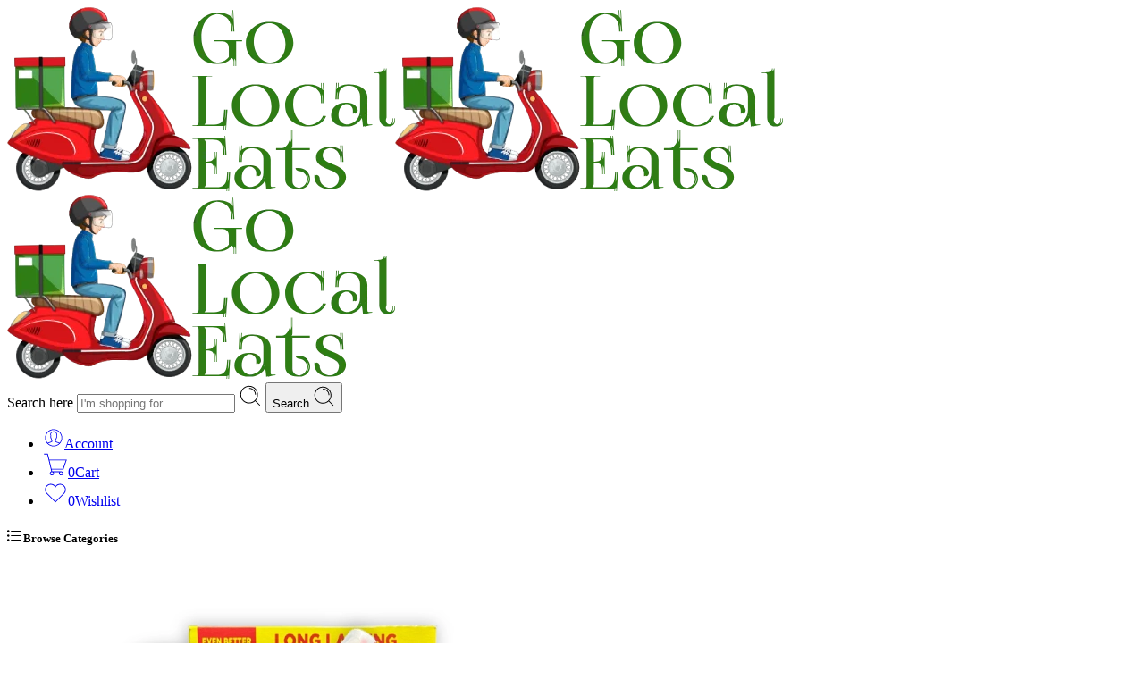

--- FILE ---
content_type: text/html; charset=UTF-8
request_url: https://golocaleats.com/shop/soft-drink-juices/carton-juice/del-monte-pineapple-1l/
body_size: 29967
content:
<!DOCTYPE html><html lang="en-US"><head><script data-no-optimize="1">var litespeed_docref=sessionStorage.getItem("litespeed_docref");litespeed_docref&&(Object.defineProperty(document,"referrer",{get:function(){return litespeed_docref}}),sessionStorage.removeItem("litespeed_docref"));</script> <meta charset="UTF-8" /><meta http-equiv="X-UA-Compatible" content="IE=Edge" /><meta name="viewport" content="width=device-width, initial-scale=1.0, maximum-scale=1.0, user-scalable=0" /><link rel="profile" href="http://gmpg.org/xfn/11" /><link rel="pingback" href="https://golocaleats.com/xmlrpc.php" /><link rel="shortcut icon" href="https://golocaleats.com/wp-content/uploads/2024/03/favicon.png" /><meta name="viewport" content="width=device-width, initial-scale=1" /><meta name='robots' content='max-image-preview:large' /><meta name="google-site-verification" content="fXzJw36xiqh3Xg0c98HgsFABzB90JMf6ne6JC0KZ-_8" /><title>Del Monte Pineapple (1L) &#8211; Go Local Eats</title><link rel='dns-prefetch' href='//stats.wp.com' /><link rel='dns-prefetch' href='//fonts.googleapis.com' /><link rel='dns-prefetch' href='//widgets.wp.com' /><link rel='dns-prefetch' href='//s0.wp.com' /><link rel='dns-prefetch' href='//0.gravatar.com' /><link rel='dns-prefetch' href='//1.gravatar.com' /><link rel='dns-prefetch' href='//2.gravatar.com' /><link rel='dns-prefetch' href='//jetpack.wordpress.com' /><link rel='dns-prefetch' href='//public-api.wordpress.com' /><link rel='preconnect' href='//i0.wp.com' /><link rel='preconnect' href='//c0.wp.com' /><link rel="alternate" type="application/rss+xml" title="Go Local Eats &raquo; Feed" href="https://golocaleats.com/feed/" /><link rel="alternate" type="application/rss+xml" title="Go Local Eats &raquo; Comments Feed" href="https://golocaleats.com/comments/feed/" /><link rel="preload" href="//golocaleats.com/wp-content/themes/elessi-theme/assets/minify-font-icons/font-nasa-icons/nasa-font.woff" as="font" type="font/woff" crossorigin /><link rel="preload" href="//golocaleats.com/wp-content/themes/elessi-theme/assets/minify-font-icons/font-pe-icon-7-stroke/Pe-icon-7-stroke.woff" as="font" type="font/woff" crossorigin /><link rel="preload" href="//golocaleats.com/wp-content/themes/elessi-theme/assets/minify-font-icons/font-awesome-4.7.0/fontawesome-webfont.woff2" as="font" type="font/woff2" crossorigin /><link rel="preload" href="//golocaleats.com/wp-content/themes/elessi-theme/assets/minify-font-icons/font-awesome-4.7.0/fontawesome-webfont.woff" as="font" type="font/woff" crossorigin /><link rel="alternate" type="application/rss+xml" title="Go Local Eats &raquo; Del Monte Pineapple (1L) Comments Feed" href="https://golocaleats.com/shop/soft-drink-juices/carton-juice/del-monte-pineapple-1l/feed/" /><link rel="alternate" title="oEmbed (JSON)" type="application/json+oembed" href="https://golocaleats.com/wp-json/oembed/1.0/embed?url=https%3A%2F%2Fgolocaleats.com%2Fshop%2Fsoft-drink-juices%2Fcarton-juice%2Fdel-monte-pineapple-1l%2F" /><link rel="alternate" title="oEmbed (XML)" type="text/xml+oembed" href="https://golocaleats.com/wp-json/oembed/1.0/embed?url=https%3A%2F%2Fgolocaleats.com%2Fshop%2Fsoft-drink-juices%2Fcarton-juice%2Fdel-monte-pineapple-1l%2F&#038;format=xml" /><noscript><link data-optimized="2" rel="stylesheet" href="https://golocaleats.com/wp-content/litespeed/css/8d089afe3dfc35663d3f8fbdf5d0f21c.css?ver=33c0d" />
</noscript><link rel='stylesheet' id='litespeed-cache-dummy-css' href='https://golocaleats.com/wp-content/plugins/litespeed-cache/assets/css/litespeed-dummy.css?ver=6.9' type='text/css' media="not all" data-media="all" onload="this.media=this.dataset.media; delete this.dataset.media; this.removeAttribute( 'onload' );" /><noscript><link rel='stylesheet' id='wp-block-library-css' href='https://c0.wp.com/c/6.9/wp-includes/css/dist/block-library/style.min.css' type='text/css' media='all' />
</noscript><noscript><link rel='stylesheet' id='age-gate-css' href='https://golocaleats.com/wp-content/plugins/age-gate/dist/main.css?ver=3.5.3' type='text/css' media='all' />
</noscript><noscript><link rel='stylesheet' id='woocommerce-conditional-product-fees-for-checkout-css' href='https://golocaleats.com/wp-content/plugins/woo-conditional-product-fees-for-checkout/public/css/woocommerce-conditional-product-fees-for-checkout-public.css?ver=4.3.2' type='text/css' media='all' />
</noscript><noscript><link rel='stylesheet' id='elessi-fonts-icons-css' href='https://golocaleats.com/wp-content/themes/elessi-theme/assets/minify-font-icons/fonts.min.css?ver=6.9' type='text/css' media='all' />
</noscript>
<noscript><link rel='stylesheet' id='jetpack_likes-css' href='https://c0.wp.com/p/jetpack/14.3/modules/likes/style.css' type='text/css' media='all' />
</noscript>
<noscript><link rel='stylesheet' id='nasa-fonts-css' href='https://fonts.googleapis.com/css?family=Nunito+Sans%3A300%2C300italic%2C400%2C400italic%2C500%2C500italic%2C600%2C600italic%2C700%2C700italic%2C800%2C800italic%2C900%2C900italic&#038;subset=latin&#038;display=swap&#038;ver=6.9' type='text/css' media='all' />
</noscript>
<noscript><link rel='stylesheet' id='elessi-gray-version-css' href='https://golocaleats.com/wp-content/themes/elessi-theme/assets/css/style-gray.css?ver=6.9' type='text/css' media='all' />
</noscript>
<noscript><link rel='stylesheet' id='elessi-style-css' href='https://golocaleats.com/wp-content/themes/elessi-theme/style.css?ver=6.9' type='text/css' media='all' />
</noscript>
<noscript><link rel='stylesheet' id='e-animations-css' href='https://golocaleats.com/wp-content/themes/elessi-theme/assets/css/animate.min.css' type='text/css' media='all' />
</noscript>
<noscript><link rel='stylesheet' id='elessi-style-large-css' href='https://golocaleats.com/wp-content/themes/elessi-theme/assets/css/style-large.css' type='text/css' media='all' />
</noscript>
<noscript><link rel='stylesheet' id='elessi-style-signle-product-css' href='https://golocaleats.com/wp-content/themes/elessi-theme/assets/css/style-single-product.css' type='text/css' media='all' />
</noscript>
<noscript><link rel='stylesheet' id='mediaelement-css' href='https://c0.wp.com/c/6.9/wp-includes/js/mediaelement/mediaelementplayer-legacy.min.css' type='text/css' media='all' />
</noscript>
<noscript><link rel='stylesheet' id='wp-mediaelement-css' href='https://c0.wp.com/c/6.9/wp-includes/js/mediaelement/wp-mediaelement.min.css' type='text/css' media='all' />
</noscript>
<noscript><link rel='stylesheet' id='nasa-sc-woo-css' href='https://golocaleats.com/wp-content/plugins/nasa-core/assets/css/nasa-sc-woo.css' type='text/css' media='all' />
</noscript>
<noscript><link rel='stylesheet' id='nasa-sc-css' href='https://golocaleats.com/wp-content/plugins/nasa-core/assets/css/nasa-sc.css' type='text/css' media='all' />
</noscript>
<noscript><link rel='stylesheet' id='elessi-style-dynamic-css' href='//golocaleats.com/wp-content/uploads/nasa-dynamic/dynamic.css?ver=1710091806' type='text/css' media='all' />
</noscript> <script type="litespeed/javascript" data-src="https://c0.wp.com/c/6.9/wp-includes/js/jquery/jquery.min.js" id="jquery-core-js"></script> <script type="text/javascript" src="https://stats.wp.com/s-202604.js" id="woocommerce-analytics-js" defer="defer" data-wp-strategy="defer"></script> <link rel="https://api.w.org/" href="https://golocaleats.com/wp-json/" /><link rel="alternate" title="JSON" type="application/json" href="https://golocaleats.com/wp-json/wp/v2/product/5637" /><link rel="EditURI" type="application/rsd+xml" title="RSD" href="https://golocaleats.com/xmlrpc.php?rsd" /><meta name="generator" content="WordPress 6.9" /><meta name="generator" content="WooCommerce 10.4.3" /><link rel="canonical" href="https://golocaleats.com/shop/soft-drink-juices/carton-juice/del-monte-pineapple-1l/" /><link rel='shortlink' href='https://golocaleats.com/?p=5637' /><meta name="google-site-verification" content="fXzJw36xiqh3Xg0c98HgsFABzB90JMf6ne6JC0KZ-_8" />
<noscript><style>.woocommerce-product-gallery{ opacity: 1 !important; }</style></noscript><meta name="generator" content="Powered by Slider Revolution 6.6.20 - responsive, Mobile-Friendly Slider Plugin for WordPress with comfortable drag and drop interface." /><meta property="og:type" content="article" /><meta property="og:title" content="Del Monte Pineapple (1L)" /><meta property="og:url" content="https://golocaleats.com/shop/soft-drink-juices/carton-juice/del-monte-pineapple-1l/" /><meta property="og:description" content="Visit the post for more." /><meta property="article:published_time" content="2024-02-02T15:48:50+00:00" /><meta property="article:modified_time" content="2024-03-11T00:49:09+00:00" /><meta property="og:site_name" content="Go Local Eats" /><meta property="og:image" content="https://i0.wp.com/golocaleats.com/wp-content/uploads/2024/02/Del-Monte-Pineapple-1L.png?fit=1080%2C1080&#038;ssl=1" /><meta property="og:image:width" content="1080" /><meta property="og:image:height" content="1080" /><meta property="og:image:alt" content="" /><meta property="og:locale" content="en_US" /><meta name="twitter:text:title" content="Del Monte Pineapple (1L)" /><meta name="twitter:image" content="https://i0.wp.com/golocaleats.com/wp-content/uploads/2024/02/Del-Monte-Pineapple-1L.png?fit=1080%2C1080&#038;ssl=1&#038;w=640" /><meta name="twitter:card" content="summary_large_image" /><meta name="twitter:description" content="Visit the post for more." /><link rel="icon" href="https://i0.wp.com/golocaleats.com/wp-content/uploads/2024/02/cropped-delivery-bike.png?fit=32%2C32&#038;ssl=1" sizes="32x32" /><link rel="icon" href="https://i0.wp.com/golocaleats.com/wp-content/uploads/2024/02/cropped-delivery-bike.png?fit=192%2C192&#038;ssl=1" sizes="192x192" /><link rel="apple-touch-icon" href="https://i0.wp.com/golocaleats.com/wp-content/uploads/2024/02/cropped-delivery-bike.png?fit=180%2C180&#038;ssl=1" /><meta name="msapplication-TileImage" content="https://i0.wp.com/golocaleats.com/wp-content/uploads/2024/02/cropped-delivery-bike.png?fit=270%2C270&#038;ssl=1" />
 <script type="litespeed/javascript" data-src="https://www.googletagmanager.com/gtag/js?id=AW-16888613563"></script> <script type="litespeed/javascript">window.dataLayer=window.dataLayer||[];function gtag(){dataLayer.push(arguments)}
gtag('consent','default',{analytics_storage:'denied',ad_storage:'denied',ad_user_data:'denied',ad_personalization:'denied',region:['AT','BE','BG','HR','CY','CZ','DK','EE','FI','FR','DE','GR','HU','IS','IE','IT','LV','LI','LT','LU','MT','NL','NO','PL','PT','RO','SK','SI','ES','SE','GB','CH'],wait_for_update:500,});gtag('js',new Date());gtag('set','developer_id.dOGY3NW',!0);gtag("config","AW-16888613563",{"groups":"GLA","send_page_view":!1})</script> </head><body class="wp-singular product-template-default single single-product postid-5637 wp-theme-elessi-theme theme-elessi-theme nasa-core-actived nasa-woo-actived woocommerce woocommerce-page woocommerce-no-js antialiased product-zoom nasa-spl-new-2 ns-wcdfslsops nasa-enable-wow nasa-image-round nasa-gray"> <script type="litespeed/javascript">gtag("event","page_view",{send_to:"GLA"})</script> <div id="nasa-before-load"><div class="nasa-loader"></div></div><div id="wrapper"><header id="header-content" class="site-header"><div class="header-wrapper header-type-6"><div class="sticky-wrapper"><div id="masthead" class="site-header"><div class="row nasa-hide-for-mobile"><div class="large-12 columns nasa-wrap-event-search"><div class="nasa-header-flex nasa-elements-wrap jbw"><div class="logo-wrapper">
<a class="logo nasa-logo-retina nasa-has-sticky-logo nasa-has-mobile-logo" href="https://golocaleats.com/" title="Go Local Eats - " rel="Home"><img data-lazyloaded="1" src="[data-uri]" width="434" height="206" data-src="//golocaleats.com/wp-content/uploads/2024/02/Go-Local-Eats.png" alt="Go Local Eats" class="header_logo" data-srcset="//golocaleats.com/wp-content/uploads/2024/02/Go-Local-Eats.png 1x, //golocaleats.com/wp-content/uploads/2024/02/Go-Local-Eats.png 2x" /><img data-lazyloaded="1" src="[data-uri]" width="434" height="206" data-src="//golocaleats.com/wp-content/uploads/2024/02/Go-Local-Eats.png" alt="Go Local Eats" class="header_logo logo_sticky" /><img data-lazyloaded="1" src="[data-uri]" width="434" height="206" data-src="//golocaleats.com/wp-content/uploads/2024/02/Go-Local-Eats.png" alt="Go Local Eats" class="header_logo logo_mobile" /></a></div><div class="fgr-2 nasa-header-search-wrap nasa-search-relative margin-right-80 margin-left-80"><div class="nasa-search-space nasa-search-full"><div class="nasa-show-search-form nasa-search-relative nasa-rightToLeft"><div class="search-wrapper nasa-ajax-search-form-container classic"><form role="search" method="get" class="nasa-search nasa-ajax-search-form" action="https://golocaleats.com/">
<label for="nasa-input-1" class="hidden-tag">
Search here                </label><input type="text" name="s" id="nasa-input-1" class="search-field search-input live-search-input" value="" placeholder="I&#039;m shopping for ..." />
<span class="nasa-icon-submit-page">
<svg viewBox="0 0 80 80" width="26" height="26" fill="currentColor"><path d="M74.3,72.2L58.7,56.5C69.9,44,69,24.8,56.5,13.5s-31.7-10.3-43,2.2s-10.3,31.7,2.2,43c11.6,10.5,29.3,10.5,40.9,0 l15.7,15.7L74.3,72.2z M36.1,63.5c-15.1,0-27.4-12.3-27.4-27.4C8.7,20.9,21,8.7,36.1,8.7c15.1,0,27.4,12.3,27.4,27.4 C63.5,51.2,51.2,63.5,36.1,63.5z"/><path d="M36.1,12.8v3c11.2,0,20.3,9.1,20.3,20.3h3C59.4,23.2,49,12.8,36.1,12.8z"/></svg>
<button class="nasa-submit-search hidden-tag">
Search                        <svg viewBox="0 0 80 80" width="25" height="25" fill="currentColor"><path d="M74.3,72.2L58.7,56.5C69.9,44,69,24.8,56.5,13.5s-31.7-10.3-43,2.2s-10.3,31.7,2.2,43c11.6,10.5,29.3,10.5,40.9,0 l15.7,15.7L74.3,72.2z M36.1,63.5c-15.1,0-27.4-12.3-27.4-27.4C8.7,20.9,21,8.7,36.1,8.7c15.1,0,27.4,12.3,27.4,27.4 C63.5,51.2,51.2,63.5,36.1,63.5z"/><path d="M36.1,12.8v3c11.2,0,20.3,9.1,20.3,20.3h3C59.4,23.2,49,12.8,36.1,12.8z"/></svg>
</button>
</span><input type="hidden" name="post_type" value="product" /></form>
<a href="javascript:void(0);" title="Close search" class="nasa-close-search nasa-stclose" rel="nofollow"></a></div></div></div></div><div class="icons-wrapper"><div class="nasa-header-icons-wrap"><ul class="header-icons"><li class="first nasa-icon-account-mobile menus-account"><a class="nasa-login-register-ajax nasa-flex" data-enable="1" href="https://golocaleats.com/my-account/" title="Login / Register"><svg width="24" height="24" viewBox="0 0 32 32" fill="currentColor">
<path d="M16 3.205c-7.067 0-12.795 5.728-12.795 12.795s5.728 12.795 12.795 12.795 12.795-5.728 12.795-12.795c0-7.067-5.728-12.795-12.795-12.795zM16 4.271c6.467 0 11.729 5.261 11.729 11.729 0 2.845-1.019 5.457-2.711 7.49-1.169-0.488-3.93-1.446-5.638-1.951-0.146-0.046-0.169-0.053-0.169-0.66 0-0.501 0.206-1.005 0.407-1.432 0.218-0.464 0.476-1.244 0.569-1.944 0.259-0.301 0.612-0.895 0.839-2.026 0.199-0.997 0.106-1.36-0.026-1.7-0.014-0.036-0.028-0.071-0.039-0.107-0.050-0.234 0.019-1.448 0.189-2.391 0.118-0.647-0.030-2.022-0.921-3.159-0.562-0.719-1.638-1.601-3.603-1.724l-1.078 0.001c-1.932 0.122-3.008 1.004-3.57 1.723-0.89 1.137-1.038 2.513-0.92 3.159 0.172 0.943 0.239 2.157 0.191 2.387-0.010 0.040-0.025 0.075-0.040 0.111-0.131 0.341-0.225 0.703-0.025 1.7 0.226 1.131 0.579 1.725 0.839 2.026 0.092 0.7 0.35 1.48 0.569 1.944 0.159 0.339 0.234 0.801 0.234 1.454 0 0.607-0.023 0.614-0.159 0.657-1.767 0.522-4.579 1.538-5.628 1.997-1.725-2.042-2.768-4.679-2.768-7.555 0-6.467 5.261-11.729 11.729-11.729zM7.811 24.386c1.201-0.49 3.594-1.344 5.167-1.808 0.914-0.288 0.914-1.058 0.914-1.677 0-0.513-0.035-1.269-0.335-1.908-0.206-0.438-0.442-1.189-0.494-1.776-0.011-0.137-0.076-0.265-0.18-0.355-0.151-0.132-0.458-0.616-0.654-1.593-0.155-0.773-0.089-0.942-0.026-1.106 0.027-0.070 0.053-0.139 0.074-0.216 0.128-0.468-0.015-2.005-0.17-2.858-0.068-0.371 0.018-1.424 0.711-2.311 0.622-0.795 1.563-1.238 2.764-1.315l1.011-0.001c1.233 0.078 2.174 0.521 2.797 1.316 0.694 0.887 0.778 1.94 0.71 2.312-0.154 0.852-0.298 2.39-0.17 2.857 0.022 0.078 0.047 0.147 0.074 0.217 0.064 0.163 0.129 0.333-0.025 1.106-0.196 0.977-0.504 1.461-0.655 1.593-0.103 0.091-0.168 0.218-0.18 0.355-0.051 0.588-0.286 1.338-0.492 1.776-0.236 0.502-0.508 1.171-0.508 1.886 0 0.619 0 1.389 0.924 1.68 1.505 0.445 3.91 1.271 5.18 1.77-2.121 2.1-5.035 3.4-8.248 3.4-3.183 0-6.073-1.277-8.188-3.342z"/>
</svg><span class="icon-text">Account</span></a></li><li class="nasa-icon-mini-cart"><a href="https://golocaleats.com/shopping-cart/" class="cart-link mini-cart cart-inner nasa-flex jc" title="Cart" rel="nofollow"><span class="icon-wrap"><svg class="nasa-icon cart-icon nasa-icon-4" width="28" height="28" viewBox="0 0 32 32"><path d="M30.622 9.602h-22.407l-1.809-7.464h-5.027v1.066h4.188l5.198 21.443c-1.108 0.323-1.923 1.334-1.923 2.547 0 1.472 1.193 2.666 2.666 2.666s2.666-1.194 2.666-2.666c0-0.603-0.208-1.153-0.545-1.599h7.487c-0.337 0.446-0.545 0.997-0.545 1.599 0 1.472 1.193 2.666 2.665 2.666s2.666-1.194 2.666-2.666c0-1.473-1.193-2.665-2.666-2.666v0h-11.403l-0.517-2.133h14.968l4.337-12.795zM13.107 27.196c0 0.882-0.717 1.599-1.599 1.599s-1.599-0.717-1.599-1.599c0-0.882 0.717-1.599 1.599-1.599s1.599 0.718 1.599 1.599zM24.836 27.196c0 0.882-0.718 1.599-1.6 1.599s-1.599-0.717-1.599-1.599c0-0.882 0.717-1.599 1.599-1.599 0.882 0 1.6 0.718 1.6 1.599zM11.058 21.331l-2.585-10.662h20.662l-3.615 10.662h-14.462z" fill="currentColor"/></svg><span class="nasa-cart-count nasa-mini-number cart-number hidden-tag nasa-product-empty">0</span></span><span class="icon-text hidden-tag">Cart</span></a></li><li class="nasa-icon-wishlist"><a class="wishlist-link nasa-wishlist-link nasa-flex" href="javascript:void(0);" title="Wishlist" rel="nofollow"><span class="icon-wrap"><svg class="nasa-icon wishlist-icon" width="28" height="28" viewBox="0 0 32 32"><path d="M21.886 5.115c3.521 0 6.376 2.855 6.376 6.376 0 1.809-0.754 3.439-1.964 4.6l-10.297 10.349-10.484-10.536c-1.1-1.146-1.778-2.699-1.778-4.413 0-3.522 2.855-6.376 6.376-6.376 2.652 0 4.925 1.62 5.886 3.924 0.961-2.304 3.234-3.924 5.886-3.924zM21.886 4.049c-2.345 0-4.499 1.089-5.886 2.884-1.386-1.795-3.54-2.884-5.886-2.884-4.104 0-7.442 3.339-7.442 7.442 0 1.928 0.737 3.758 2.075 5.152l11.253 11.309 11.053-11.108c1.46-1.402 2.275-3.308 2.275-5.352 0-4.104-3.339-7.442-7.442-7.442v0z" fill="currentColor" /></svg><span class="nasa-wishlist-count nasa-mini-number wishlist-number nasa-product-empty">0</span></span><span class="icon-text hidden-tag">Wishlist</span></a></li></ul></div></div></div></div></div><div class="nasa-elements-wrap nasa-elements-wrap-main-menu nasa-hide-for-mobile nasa-elements-wrap-bg"><div class="row"><div class="large-12 columns"><div class="wide-nav nasa-wrap-width-main-menu nasa-bg-wrap nasa-nav-style-1"><div class="nasa-menus-wrapper nasa-menus-wrapper-reponsive nasa-loading nasa-flex" data-padding_x="35"><div id="nasa-menu-vertical-header" class="nasa-menu-vertical-header margin-right-45 rtl-margin-right-0 rtl-margin-left-45 rtl-right vitems-root"><div class="vertical-menu nasa-vertical-header nasa-menu-ver-align-left"><h5 class="section-title nasa-title-vertical-menu nasa-flex">
<svg class="ns-v-icon" fill="currentColor" width="15" height="15" viewBox="0 0 512 512"><path d="M43 469c-23 0-43-19-43-42 0-24 20-44 43-44 24 0 42 20 42 44 0 23-18 42-42 42z m0-171c-23 0-43-19-43-42 0-23 20-43 43-43 24 0 42 20 42 43 0 23-18 42-42 42z m0-169c-23 0-43-20-43-44 0-23 20-42 43-42 24 0 42 19 42 42 0 24-18 44-42 44z m100 312l0-28 369 0 0 28z m0-199l369 0 0 28-369 0z m0-171l369 0 0 28-369 0z"/></svg>
Browse Categories</h5><div class="vertical-menu-container"><ul class="vertical-menu-wrapper"><li class="menu-item menu-item-type-custom menu-item-object-custom default-menu root-item nasa-has-tmpl nasa_even"><a title="Household Items" href="https://golocaleats.com/product-category/household-items/" class="nasa-title-menu"><i class="pe-7s-angle-down nasa-open-child"></i><img data-lazyloaded="1" src="[data-uri]" class="nasa-mega-img" data-src="https://i0.wp.com/golocaleats.com/wp-content/uploads/2024/02/Household-Item.webp?fit=512%2C512&#038;ssl=1" alt="Household Items" width="512" height="512" />Household Items</a></li><li class="menu-item menu-item-type-custom menu-item-object-custom default-menu root-item nasa-has-tmpl nasa_odd"><a title="Grocery Items" href="https://golocaleats.com/product-category/grocery-items/" class="nasa-title-menu"><i class="pe-7s-angle-down nasa-open-child"></i><img data-lazyloaded="1" src="[data-uri]" class="nasa-mega-img" data-src="https://i0.wp.com/golocaleats.com/wp-content/uploads/2024/02/Ice-Cream-1.webp?fit=512%2C512&#038;ssl=1" alt="Grocery Items" width="512" height="512" />Grocery Items</a></li><li class="menu-item menu-item-type-custom menu-item-object-custom default-menu root-item nasa-has-tmpl nasa_even"><a title="Ice Cream" href="https://golocaleats.com/product-category/ice-cream/" class="nasa-title-menu"><i class="pe-7s-angle-down nasa-open-child"></i><img data-lazyloaded="1" src="[data-uri]" class="nasa-mega-img" data-src="https://i0.wp.com/golocaleats.com/wp-content/uploads/2024/02/Ice-Cream-1.webp?fit=512%2C512&#038;ssl=1" alt="Ice Cream" width="512" height="512" />Ice Cream</a></li><li class="menu-item menu-item-type-custom menu-item-object-custom default-menu root-item nasa-has-tmpl nasa_odd"><a title="Health and Beauty" href="https://golocaleats.com/product-category/health-and-beauty/" class="nasa-title-menu"><i class="pe-7s-angle-down nasa-open-child"></i><img data-lazyloaded="1" src="[data-uri]" class="nasa-mega-img" data-src="https://i0.wp.com/golocaleats.com/wp-content/uploads/2024/03/HealthandBeauty.webp?fit=512%2C512&#038;ssl=1" alt="Health and Beauty" width="512" height="512" />Health and Beauty</a></li><li class="menu-item menu-item-type-custom menu-item-object-custom default-menu root-item nasa-has-tmpl nasa_even"><a title="Smoking Items" href="https://golocaleats.com/product-category/smoking-items/" class="nasa-title-menu"><i class="pe-7s-angle-down nasa-open-child"></i><img data-lazyloaded="1" src="[data-uri]" class="nasa-mega-img" data-src="https://i0.wp.com/golocaleats.com/wp-content/uploads/2024/02/Smoking-Items-1.webp?fit=512%2C512&#038;ssl=1" alt="Smoking Items" width="512" height="512" />Smoking Items</a></li><li class="menu-item menu-item-type-custom menu-item-object-custom default-menu root-item nasa-has-tmpl nasa_odd"><a title="Snacks" href="https://golocaleats.com/product-category/snacks/" class="nasa-title-menu"><i class="pe-7s-angle-down nasa-open-child"></i><img data-lazyloaded="1" src="[data-uri]" class="nasa-mega-img" data-src="https://i0.wp.com/golocaleats.com/wp-content/uploads/2024/02/Snacks-1.webp?fit=512%2C512&#038;ssl=1" alt="Snacks" width="512" height="512" />Snacks</a></li><li class="menu-item menu-item-type-custom menu-item-object-custom default-menu root-item nasa-has-tmpl nasa_even"><a title="Soft Drink &#038; Juices" href="https://golocaleats.com/product-category/soft-drink-juices/" class="nasa-title-menu"><i class="pe-7s-angle-down nasa-open-child"></i><img data-lazyloaded="1" src="[data-uri]" class="nasa-mega-img" data-src="https://i0.wp.com/golocaleats.com/wp-content/uploads/2024/02/Soft-Drink-Juices.webp?fit=512%2C512&#038;ssl=1" alt="Soft Drink &#038; Juices" width="512" height="512" />Soft Drink &#038; Juices</a></li><li class="menu-item menu-item-type-custom menu-item-object-custom default-menu root-item nasa-has-tmpl nasa_odd"><a title="Spirits" href="https://golocaleats.com/product-category/spirits/" class="nasa-title-menu"><i class="pe-7s-angle-down nasa-open-child"></i><img data-lazyloaded="1" src="[data-uri]" class="nasa-mega-img" data-src="https://i0.wp.com/golocaleats.com/wp-content/uploads/2024/02/Spirits-1.webp?fit=512%2C512&#038;ssl=1" alt="Spirits" width="512" height="512" />Spirits</a></li></ul></div></div></div><div class="nav-wrapper main-menu-warpper"><ul id="site-navigation" class="header-nav nasa-to-menu-mobile nasa-main-menu"><li class="menu-item menu-item-type-post_type menu-item-object-page menu-item-home default-menu root-item nasa-has-tmpl nasa_even"><a title="Home" href="https://golocaleats.com/" class="nasa-title-menu"><i class="pe-7s-angle-down nasa-open-child"></i>Home</a></li><li class="menu-item menu-item-type-post_type menu-item-object-page current_page_parent default-menu root-item nasa-has-tmpl nasa_odd"><a title="Shop" href="https://golocaleats.com/shop/" class="nasa-title-menu"><i class="pe-7s-angle-down nasa-open-child"></i>Shop</a></li><li class="menu-item menu-item-type-post_type menu-item-object-page default-menu root-item nasa-has-tmpl nasa_even"><a title="About Us" href="https://golocaleats.com/about-us/" class="nasa-title-menu"><i class="pe-7s-angle-down nasa-open-child"></i>About Us</a></li><li class="menu-item menu-item-type-post_type menu-item-object-page default-menu root-item nasa-has-tmpl nasa_odd"><a title="Contact Us" href="https://golocaleats.com/contact-us/" class="nasa-title-menu"><i class="pe-7s-angle-down nasa-open-child"></i>Contact Us</a></li></ul></div></div></div></div></div></div></div></div></div></header><main id="main-content" class="site-main light nasa-after-clear"><div class="wp-site-blocks"><div data-block-name="woocommerce/coming-soon" data-store-only="true" class="wp-block-woocommerce-coming-soon woocommerce-coming-soon-store-only"><div class="wp-block-group is-vertical is-content-justification-center is-nowrap is-layout-flex wp-container-core-group-is-layout-fc169830 wp-block-group-is-layout-flex"><div style="height:100px" aria-hidden="true" class="wp-block-spacer"></div><h1 class="wp-block-heading has-text-align-center has-cardo-font-family">Great things are on the horizon</h1><div style="height:10px" aria-hidden="true" class="wp-block-spacer"></div><p class="has-text-align-center has-inter-font-family">Something big is brewing! Our store is in the works and will be launching soon!</p><div style="height:100px" aria-hidden="true" class="wp-block-spacer"></div></div></div></div></main><footer id="nasa-footer" class="footer-wrapper nasa-clear-both"><div  class="section-element footer-light-3 desktop-padding-top-60 mobile-padding-top-20 padding-bottom-20"><div class="row"><div class="large-4 nasa-service-footer nasa-col columns"><div class="service-block style-4"><div class="box"><div class="service-icon buzz_effect pe-7s-plane"></div><div class="service-text"><div class="service-title">
Free Shipping</div><div class="service-desc">
Free shipping on £25 or more</div></div></div></div></div><div class="large-4 nasa-service-footer nasa-col columns"><div class="service-block style-4"><div class="box"><div class="service-icon buzz_effect pe-7s-headphones"></div><div class="service-text"><div class="service-title">
Support 24/7</div><div class="service-desc">
We support 24 hours a day</div></div></div></div></div><div class="large-4 nasa-service-footer nasa-col columns"><div class="service-block style-4"><div class="box"><div class="service-icon buzz_effect pe-7s-gift"></div><div class="service-text"><div class="service-title">
Payment Secure</div><div class="service-desc">
We ensure secure payment</div></div></div></div></div></div></div><div  class="section-element footer-light-3 padding-top-30 padding-bottom-30"><div class="row"><div class="large-12 nasa-col columns"><div class="nasa-image-wrap text-center"><a class="nasa-link-image" href="https://golocaleats.com/" title="Site Logo"><img class="nasa-image skip-lazy size-sm" src="https://i0.wp.com/golocaleats.com/wp-content/uploads/2024/02/Go-Local-Eats.png?fit=434%2C206&#038;ssl=1" alt="Site Logo" width="434" height="206" /></a></div><div  class="wpb_text_column wpb_content_element text-center padding-top-50"><p>Go Local Eats is an online supermarket revolutionizing the grocery shopping experience with its innovative e-commerce platform. We aim to provide customers with premium-quality products while prioritizing convenience and sustainability.</p></div><div class="ns-social social-icons nasa-follow text-center padding-top-30 padding-bottom-20"><div class="follow-icon nasa-iflex flex-wrap"><a href="https://www.facebook.com/people/Go-Local-Eats/61556482415663/" target="_blank" class="icon icon_facebook nasa-tip" title="Follow us on Facebook" rel="nofollow"><svg viewBox="0 0 32 32" with="16" height="16" fill="currentColor"><path d="M 19.253906 2 C 15.311906 2 13 4.0821719 13 8.8261719 L 13 13 L 8 13 L 8 18 L 13 18 L 13 30 L 18 30 L 18 18 L 22 18 L 23 13 L 18 13 L 18 9.671875 C 18 7.884875 18.582766 7 20.259766 7 L 23 7 L 23 2.2050781 C 22.526 2.1410781 21.144906 2 19.253906 2 z"></path></svg></a><a href="https://www.instagram.com/go_local_eats/?igsh=MWRxbWx4MGx2bzR6eQ%3D%3D&#038;utm_source=qr" target="_blank" class="icon icon_instagram nasa-tip" title="Follow us on Instagram" rel="nofollow"><svg viewBox="0 0 48 48" width="18" height="18" fill="currentColor"><path d="M 16.5 5 C 10.16639 5 5 10.16639 5 16.5 L 5 31.5 C 5 37.832757 10.166209 43 16.5 43 L 31.5 43 C 37.832938 43 43 37.832938 43 31.5 L 43 16.5 C 43 10.166209 37.832757 5 31.5 5 L 16.5 5 z M 16.5 8 L 31.5 8 C 36.211243 8 40 11.787791 40 16.5 L 40 31.5 C 40 36.211062 36.211062 40 31.5 40 L 16.5 40 C 11.787791 40 8 36.211243 8 31.5 L 8 16.5 C 8 11.78761 11.78761 8 16.5 8 z M 34 12 C 32.895 12 32 12.895 32 14 C 32 15.105 32.895 16 34 16 C 35.105 16 36 15.105 36 14 C 36 12.895 35.105 12 34 12 z M 24 14 C 18.495178 14 14 18.495178 14 24 C 14 29.504822 18.495178 34 24 34 C 29.504822 34 34 29.504822 34 24 C 34 18.495178 29.504822 14 24 14 z M 24 17 C 27.883178 17 31 20.116822 31 24 C 31 27.883178 27.883178 31 24 31 C 20.116822 31 17 27.883178 17 24 C 17 20.116822 20.116822 17 24 17 z"></path></svg></a></div></div><div class="nasa-nav-sc-menu nasa-menu-inline text-center"><ul class="nasa-menu-wrapper"><li class="menu-item menu-item-type-post_type menu-item-object-page menu-item-privacy-policy default-menu root-item nasa-has-tmpl nasa_even"><a title="Privacy Notice" href="https://golocaleats.com/privacy-notice/" class="nasa-title-menu"><i class="pe-7s-angle-down nasa-open-child"></i>Privacy Notice</a></li><li class="menu-item menu-item-type-post_type menu-item-object-page default-menu root-item nasa-has-tmpl nasa_odd"><a title="Terms and Conditions" href="https://golocaleats.com/terms-and-conditions/" class="nasa-title-menu"><i class="pe-7s-angle-down nasa-open-child"></i>Terms and Conditions</a></li><li class="menu-item menu-item-type-post_type menu-item-object-page default-menu root-item nasa-has-tmpl nasa_even"><a title="Website terms of use" href="https://golocaleats.com/website-terms-of-use/" class="nasa-title-menu"><i class="pe-7s-angle-down nasa-open-child"></i>Website terms of use</a></li><li class="menu-item menu-item-type-post_type menu-item-object-page default-menu root-item nasa-has-tmpl nasa_odd"><a title="Cookie Policy" href="https://golocaleats.com/cookie-policy/" class="nasa-title-menu"><i class="pe-7s-angle-down nasa-open-child"></i>Cookie Policy</a></li><li class="menu-item menu-item-type-post_type menu-item-object-page default-menu root-item nasa-has-tmpl nasa_even"><a title="Terms of service" href="https://golocaleats.com/terms-of-service/" class="nasa-title-menu"><i class="pe-7s-angle-down nasa-open-child"></i>Terms of service</a></li></ul></div><div  class="wpb_text_column wpb_content_element"><p>© 2024 GoLocalEats | All Right reserved!</p></div></div></div></div></footer></div>
<template id="tmpl-age-gate" ><div class="age-gate__wrapper"><div class="age-gate__loader">
<svg version="1.1" id="L5" xmlns="http://www.w3.org/2000/svg" xmlns:xlink="http://www.w3.org/1999/xlink" x="0px" y="0px" viewBox="0 0 100 100" enable-background="new 0 0 0 0" xml:space="preserve">
<circle fill="currentColor" stroke="none" cx="6" cy="50" r="6">
<animateTransform attributeName="transform" dur="1s" type="translate" values="0 15 ; 0 -15; 0 15" repeatCount="indefinite" begin="0.1"/>
</circle>
<circle fill="currentColor" stroke="none" cx="30" cy="50" r="6">
<animateTransform attributeName="transform" dur="1s" type="translate" values="0 10 ; 0 -10; 0 10" repeatCount="indefinite" begin="0.2"/>
</circle>
<circle fill="currentColor" stroke="none" cx="54" cy="50" r="6">
<animateTransform attributeName="transform" dur="1s" type="translate" values="0 5 ; 0 -5; 0 5" repeatCount="indefinite" begin="0.3"/>
</circle>
</svg></div><div class="age-gate__background-color"></div><div class="age-gate__background"></div><div class="age-gate" role="dialog" aria-modal="true" aria-label=""><form method="post" class="age-gate__form"><div class="age-gate__heading">
<img data-lazyloaded="1" src="[data-uri]" width="434" height="206" data-src="https://golocaleats.com/wp-content/uploads/2024/02/Go-Local-Eats.png" alt="Go Local Eats"class="age-gate__heading-title age-gate__heading-title--logo" /></div><p class="age-gate__subheadline"></p><div class="age-gate__fields"><p class="age-gate__challenge">
Are you over 18 years of age?</p><div class="age-gate__buttons">
<button class="age-gate__submit age-gate__submit--no" data-submit="no" value="0" name="age_gate[confirm]" type="submit">No</button>
<button type="submit" class="age-gate__submit age-gate__submit--yes" data-submit="yes" value="1" name="age_gate[confirm]">Yes</button></div></div><input type="hidden" name="age_gate[age]" value="9MRd26N84fSy3NwprhoXtg==" />
<input type="hidden"  name="age_gate[nonce]" value="7f179d10d9" /><input type="hidden" name="_wp_http_referer" value="/shop/soft-drink-juices/carton-juice/del-monte-pineapple-1l/" /><input type="hidden" name="age_gate[lang]" value="en" />
<input type="hidden" name="age_gate[confirm]" /><div class="age-gate__errors"></div></form></div></div>
</template><div class="nasa-static-group-btn"><a href="javascript:void(0);" id="nasa-back-to-top" class="nasa-tip nasa-tip-left" data-tip="Back to Top" rel="nofollow"><svg width="38" height="45" viewBox="0 0 32 32" fill="currentColor"><path d="M16.767 12.809l-0.754-0.754-6.035 6.035 0.754 0.754 5.281-5.281 5.256 5.256 0.754-0.754-3.013-3.013z"></path></svg></a>
<a class="nasa-node-popup hidden-tag nasa-tip nasa-tip-left" href="javascript:void(0);" data-target="#nasa-content-request-a-callback" data-tip="Request a Call Back" title="Request a Call Back" rel="nofollow">
<svg class="nasa-flip-vertical" height="26" width="26" viewBox="0 40 512 512" fill="currentColor">
<path d="M248 477c5 0 11 0 18 0 77-10 123-53 136-128 5-5 13-10 15-17 26-8 36-31 41-59 0-5 0-13 0-18-5-28-15-51-41-59-5-5-10-13-15-16-5-38-26-61-64-66-8 0-21 2-31 0-7-3-13-18-23-15-15 0-28 0-43 0-26 2-31 41-5 48 7 3 46 3 53 0 8-2 13-10 16-15 33-3 59 2 71 20 3 5 11 21 8 28-3 6-10 8-15 16-5 13-3 46-3 69 0 10 0 23 0 36 0 23 0 41 15 46-5 36-20 64-43 82-23 20-54 33-95 31-64-3-105-49-115-113 23-8 15-46 15-85 0-35 8-89-28-84-10 0-15 10-20 18-26 8-36 31-41 59 0 5 0 13 0 18 5 28 15 51 41 59 5 7 13 12 18 17 12 75 59 118 135 128z m-135-145c-3-31-3-70-3-103 0-10-2-23 3-33 5 0 5 0 10 0 8 8 5 20 5 31 0 33 0 71-3 102-2 5-10 5-12 3z m274 0c-3-31-3-70-3-103 0-10-3-23 3-33 5 0 5 0 10 0 5 8 2 20 2 31 0 33 0 71-2 102 0 5-8 5-10 3z m-292-118c0 33 0 69 0 102-31-15-31-89 0-102z m322 0c31 13 31 89 0 102 0-36-2-72 0-102z m-184-98c13-2 41-5 54 0 2 3 2 8 0 13-13 0-67 11-54-13z"/>
</svg>
</a>
<a id="nasa-init-viewed" class="nasa-tip nasa-tip-left style-1" href="javascript:void(0);" data-tip="Recently Viewed" title="Recently Viewed" rel="nofollow">
<svg width="26" height="26" viewBox="0 0 32 32" fill="currentColor">
<path d="M16 3.205c-7.066 0-12.795 5.729-12.795 12.795s5.729 12.795 12.795 12.795 12.795-5.729 12.795-12.795c0-7.066-5.729-12.795-12.795-12.795zM16 27.729c-6.467 0-11.729-5.261-11.729-11.729s5.261-11.729 11.729-11.729 11.729 5.261 11.729 11.729c0 6.467-5.261 11.729-11.729 11.729z"/>
<path d="M16 17.066h-6.398v1.066h7.464v-10.619h-1.066z"/>
</svg>
</a></div><div class="nasa-check-reponsive nasa-desktop-check"></div><div class="nasa-check-reponsive nasa-tablet-check"></div><div class="nasa-check-reponsive nasa-mobile-check"></div><div class="nasa-check-reponsive nasa-switch-check"></div><div class="black-window hidden-tag"></div><div class="white-window hidden-tag"></div><div class="transparent-window hidden-tag"></div><div class="transparent-mobile hidden-tag"></div><div class="black-window-mobile"></div><div class="warpper-mobile-search hidden-tag"><template class="nasa-tmpl-search-mobile"><div class="search-wrapper nasa-search nasa-ajax-search-form-container nasa-flex"><form method="get" class="nasa-search nasa-ajax-search-form nasa-transition" action="https://golocaleats.com/">
<label for="nasa-input-mobile-search" class="label-search hidden-tag text-left fs-17">
Search                </label><input id="nasa-input-mobile-search" type="text" class="search-field search-input force-radius-5 live-search-input" value="" name="s" placeholder="I&#039;m shopping for ..." /><div class="nasa-vitual-hidden">
<input type="submit" name="post_type" value="product" /></div></form>
<a href="javascript:void(0);" title="Close search" class="nasa-close-search-mobile margin-left-10 rtl-margin-left-0 rtl-margin-right-10 nasa-stclose" rel="nofollow"></a></div>
</template></div><script type="text/template" id="tmpl-nasa-mobile-account"><div class="content-account">
        <ul class="nasa-menus-account"><li class="menu-item"><a class="nasa-login-register-ajax inline-block" data-enable="1" href="https://golocaleats.com/my-account/" title="Login / Register"><svg width="24" height="24" viewBox="0 0 32 32" fill="currentColor"><path d="M16 3.205c-7.067 0-12.795 5.728-12.795 12.795s5.728 12.795 12.795 12.795 12.795-5.728 12.795-12.795c0-7.067-5.728-12.795-12.795-12.795zM16 4.271c6.467 0 11.729 5.261 11.729 11.729 0 2.845-1.019 5.457-2.711 7.49-1.169-0.488-3.93-1.446-5.638-1.951-0.146-0.046-0.169-0.053-0.169-0.66 0-0.501 0.206-1.005 0.407-1.432 0.218-0.464 0.476-1.244 0.569-1.944 0.259-0.301 0.612-0.895 0.839-2.026 0.199-0.997 0.106-1.36-0.026-1.7-0.014-0.036-0.028-0.071-0.039-0.107-0.050-0.234 0.019-1.448 0.189-2.391 0.118-0.647-0.030-2.022-0.921-3.159-0.562-0.719-1.638-1.601-3.603-1.724l-1.078 0.001c-1.932 0.122-3.008 1.004-3.57 1.723-0.89 1.137-1.038 2.513-0.92 3.159 0.172 0.943 0.239 2.157 0.191 2.387-0.010 0.040-0.025 0.075-0.040 0.111-0.131 0.341-0.225 0.703-0.025 1.7 0.226 1.131 0.579 1.725 0.839 2.026 0.092 0.7 0.35 1.48 0.569 1.944 0.159 0.339 0.234 0.801 0.234 1.454 0 0.607-0.023 0.614-0.159 0.657-1.767 0.522-4.579 1.538-5.628 1.997-1.725-2.042-2.768-4.679-2.768-7.555 0-6.467 5.261-11.729 11.729-11.729zM7.811 24.386c1.201-0.49 3.594-1.344 5.167-1.808 0.914-0.288 0.914-1.058 0.914-1.677 0-0.513-0.035-1.269-0.335-1.908-0.206-0.438-0.442-1.189-0.494-1.776-0.011-0.137-0.076-0.265-0.18-0.355-0.151-0.132-0.458-0.616-0.654-1.593-0.155-0.773-0.089-0.942-0.026-1.106 0.027-0.070 0.053-0.139 0.074-0.216 0.128-0.468-0.015-2.005-0.17-2.858-0.068-0.371 0.018-1.424 0.711-2.311 0.622-0.795 1.563-1.238 2.764-1.315l1.011-0.001c1.233 0.078 2.174 0.521 2.797 1.316 0.694 0.887 0.778 1.94 0.71 2.312-0.154 0.852-0.298 2.39-0.17 2.857 0.022 0.078 0.047 0.147 0.074 0.217 0.064 0.163 0.129 0.333-0.025 1.106-0.196 0.977-0.504 1.461-0.655 1.593-0.103 0.091-0.168 0.218-0.18 0.355-0.051 0.588-0.286 1.338-0.492 1.776-0.236 0.502-0.508 1.171-0.508 1.886 0 0.619 0 1.389 0.924 1.68 1.505 0.445 3.91 1.271 5.18 1.77-2.121 2.1-5.035 3.4-8.248 3.4-3.183 0-6.073-1.277-8.188-3.342z"/></svg>&nbsp;<span class="nasa-login-title">Login / Register</span></a></li></ul>    </div></script> <script type="text/template" id="ns-cart-sidebar-loading-item"><div class="nasa-minicart-items-empty">
                <div class="sidebar-minicart-items-mask nasa-flex align-start">
                    <div class="nasa-mask-lv1 ns-mask-load"></div>
                    <div class="nasa-mask-lv1">
                        <div class="nasa-mask-lv2 ns-mask-load"></div>
                        <div class="nasa-mask-lv2 ns-mask-load"></div>
                        <div class="nasa-mask-lv2 ns-mask-load"></div>
                        <div class="nasa-mask-lv2 ns-mask-load"></div>
                    </div>
                </div>
            </div></script> <script type="text/template" id="ns-cart-sidebar-loading-footer"><div class="nasa-mask-lv1">
                    <div class="nasa-flex ext-mini-cart-wrap-empty jsa">
                        <span class="nasa-mask-lv2 ns-mask-load"></span>
                        <span class="ns-line-ver"></span>
                        <span class="nasa-mask-lv2 ns-mask-load"></span>
                        <span class="ns-line-ver"></span>
                        <span class="nasa-mask-lv2 ns-mask-load"></span>
                    </div>
                    <span class="ns-line"></span>
                    <div class="nasa-mask-lv2 ns-mask-load nasa-float-left nasa-block ns-width-40"></div>
                    <div class="nasa-mask-lv2 ns-mask-load nasa-float-right nasa-block ns-width-30"></div>
                    <span class="ns-line"></span>
                    <div class="nasa-mask-lv2 ns-mask-load nasa-float-left nasa-block ns-width-35"></div>
                    <div class="nasa-mask-lv2 ns-mask-load nasa-float-right nasa-block ns-width-20"></div>
                </div>
                <div class="nasa-mask-lv1 btn-mini-cart">
                    <div class="nasa-mask-lv2 ns-mask-load"></div>
                    <div class="nasa-mask-lv2 ns-mask-load"></div>
                </div></script> <div id="cart-sidebar" data-variation-product-adding="" class="nasa-static-sidebar style-1"><div class="cart-close nasa-sidebar-close">
<a href="javascript:void(0);" title="Close" rel="nofollow">
<svg width="15" height="15" viewBox="0 0 512 512" fill="currentColor"><path d="M135 512c3 0 4 0 6 0 15-4 26-21 40-33 62-61 122-122 187-183 9-9 27-24 29-33 3-14-8-23-17-32-67-66-135-131-202-198-11-9-24-27-33-29-18-4-28 8-31 21 0 0 0 2 0 2 1 1 1 6 3 10 3 8 18 20 27 28 47 47 95 93 141 139 19 18 39 36 55 55-62 64-134 129-199 193-8 9-24 21-26 32-3 18 8 24 20 28z"></path></svg>
</a><span class="nasa-tit-mycart nasa-sidebar-tit text-center" data_text_adding="Adding" >
My Cart                </span></div><div class="widget_shopping_cart_content">
<input type="hidden" name="nasa-mini-cart-empty-content" /></div></div><input type="hidden" name="nasa_wishlist_cookie_name" value="nasa_wishlist_b7137d83d202accc69fc306acf8af8ed_default" /><div id="nasa-wishlist-sidebar" class="nasa-static-sidebar style-1"><div class="wishlist-close nasa-sidebar-close">
<a href="javascript:void(0);" title="Close" rel="nofollow">
Close                    <svg width="15" height="15" viewBox="0 0 512 512" fill="currentColor"><path d="M135 512c3 0 4 0 6 0 15-4 26-21 40-33 62-61 122-122 187-183 9-9 27-24 29-33 3-14-8-23-17-32-67-66-135-131-202-198-11-9-24-27-33-29-18-4-28 8-31 21 0 0 0 2 0 2 1 1 1 6 3 10 3 8 18 20 27 28 47 47 95 93 141 139 19 18 39 36 55 55-62 64-134 129-199 193-8 9-24 21-26 32-3 18 8 24 20 28z"></path></svg>
</a>
<span class="nasa-tit-wishlist nasa-sidebar-tit text-center">
Wishlist                </span></div><div id="nasa-wishlist-sidebar-content" class="nasa-relative nasa-fullsize"><div class="nasa-loader"></div></div></div><div id="nasa-viewed-sidebar" class="nasa-static-sidebar style-1"><div class="viewed-close nasa-sidebar-close">
<a href="javascript:void(0);" title="Close" rel="nofollow">Close            <svg width="15" height="15" viewBox="0 0 512 512" fill="currentColor"><path d="M135 512c3 0 4 0 6 0 15-4 26-21 40-33 62-61 122-122 187-183 9-9 27-24 29-33 3-14-8-23-17-32-67-66-135-131-202-198-11-9-24-27-33-29-18-4-28 8-31 21 0 0 0 2 0 2 1 1 1 6 3 10 3 8 18 20 27 28 47 47 95 93 141 139 19 18 39 36 55 55-62 64-134 129-199 193-8 9-24 21-26 32-3 18 8 24 20 28z"></path></svg>
</a>
<span class="nasa-tit-viewed nasa-sidebar-tit text-center">
Recently Viewed            </span></div><div id="nasa-viewed-sidebar-content" class="nasa-absolute"><div class="nasa-loader"></div></div></div><div class="nasa-login-register-warper" style="display: none;"></div>
<template id="tmpl-nasa-register-form"><div id="nasa-login-register-form"><div class="nasa-form-logo-log nasa-no-fix-size-retina">
<a class="logo nasa-logo-retina nasa-has-sticky-logo nasa-has-mobile-logo" href="https://golocaleats.com/" title="Go Local Eats - " rel="Home"><img data-lazyloaded="1" src="[data-uri]" width="434" height="206" data-src="//golocaleats.com/wp-content/uploads/2024/02/Go-Local-Eats.png" alt="Go Local Eats" class="header_logo" data-srcset="//golocaleats.com/wp-content/uploads/2024/02/Go-Local-Eats.png 1x, //golocaleats.com/wp-content/uploads/2024/02/Go-Local-Eats.png 2x" /><img data-lazyloaded="1" src="[data-uri]" width="434" height="206" data-src="//golocaleats.com/wp-content/uploads/2024/02/Go-Local-Eats.png" alt="Go Local Eats" class="header_logo logo_sticky" /><img data-lazyloaded="1" src="[data-uri]" width="434" height="206" data-src="//golocaleats.com/wp-content/uploads/2024/02/Go-Local-Eats.png" alt="Go Local Eats" class="header_logo logo_mobile" /></a>
<a class="login-register-close nasa-stclose" href="javascript:void(0);" title="Close" rel="nofollow"></a></div><div class="nasa-message margin-top-20"></div><div class="nasa-form-content"><div class="row" id="nasa_customer_login"><div class="large-12 columns nasa_login-form">
<span class="nasa-form-title">
Great to have you back!        </span><form method="post" class="woocommerce-form woocommerce-form-login login"><p class="form-row form-row-wide">
<span>
<label for="nasa_username" class="inline-block left rtl-right">
Username or email <span class="required">*</span>
</label>
<label for="nasa_rememberme" class="woocommerce-form__label woocommerce-form__label-for-checkbox woocommerce-form-login__rememberme inline-block right rtl-left none-weight">
<input class="woocommerce-form__input woocommerce-form__input-checkbox margin-right-5 rtl-margin-right-0 rtl-margin-left-5" name="nasa_rememberme" type="checkbox" id="nasa_rememberme" value="forever" /> Remember                    </label>
</span>
<input type="text" class="woocommerce-Input woocommerce-Input--text input-text" name="nasa_username" id="nasa_username" autocomplete="username" value="" /></p><p class="form-row form-row-wide">
<span>
<label for="nasa_password" class="inline-block left rtl-right">
Password <span class="required">*</span>
</label>
<a class="lost_password inline-block right rtl-left none-weight" href="https://golocaleats.com/my-account/lost-password/">Lost?</a>
</span>
<a href="javascript:void(0);" class="ns-show-password"><svg width="20px" height="20px" viewBox="0 0 24 24" fill="currentColor" class="ns-svg-eye-op">
<path d="M12 5C5.63636 5 2 12 2 12C2 12 5.63636 19 12 19C18.3636 19 22 12 22 12C22 12 18.3636 5 12 5Z" stroke="currentColor" stroke-width="1.5" stroke-linecap="round" stroke-linejoin="round"></path>
<path d="M12 15C13.6569 15 15 13.6569 15 12C15 10.3431 13.6569 9 12 9C10.3431 9 9 10.3431 9 12C9 13.6569 10.3431 15 12 15Z" stroke="currentColor" stroke-width="1.5" stroke-linecap="round" stroke-linejoin="round"></path>
</svg><svg width="20px" height="20px" viewBox="0 0 24 24" fill="currentColor" class="ns-svg-eye-cl">
<path d="M20 14.8335C21.3082 13.3317 22 12 22 12C22 12 18.3636 5 12 5C11.6588 5 11.3254 5.02013 11 5.05822C10.6578 5.09828 10.3244 5.15822 10 5.23552M12 9C12.3506 9 12.6872 9.06015 13 9.17071C13.8524 9.47199 14.528 10.1476 14.8293 11C14.9398 11.3128 15 11.6494 15 12M3 3L21 21M12 15C11.6494 15 11.3128 14.9398 11 14.8293C10.1476 14.528 9.47198 13.8524 9.1707 13C9.11386 12.8392 9.07034 12.6721 9.04147 12.5M4.14701 9C3.83877 9.34451 3.56234 9.68241 3.31864 10C2.45286 11.1282 2 12 2 12C2 12 5.63636 19 12 19C12.3412 19 12.6746 18.9799 13 18.9418" stroke="currentColor" stroke-width="1.5" stroke-linecap="round" stroke-linejoin="round"></path>
</svg></a>
<input class="woocommerce-Input woocommerce-Input--text input-text" type="password" name="nasa_password" id="nasa_password" autocomplete="current-password" /></p><p class="form-row row-submit">
<input type="hidden" id="woocommerce-login-nonce" name="woocommerce-login-nonce" value="3ed4702864" /><input type="hidden" name="_wp_http_referer" value="/shop/soft-drink-juices/carton-juice/del-monte-pineapple-1l/" />                <button type="submit" class="woocommerce-button button woocommerce-form-login__submit nasa-fullwidth margin-top-10" name="nasa_login" value="SIGN IN TO YOUR ACCOUNT">SIGN IN TO YOUR ACCOUNT</button></p></form><p class="nasa-switch-form">
Not a member?
<a class="nasa-switch-register" href="javascript:void(0);" rel="nofollow">
Create an account                </a></p></div><div class="large-12 columns nasa_register-form"><span class="nasa-form-title">
Great to see you here!            </span><form method="post" class="woocommerce-form woocommerce-form-register register" ><p class="form-row form-row-wide">
<label for="nasa_reg_email" class="left rtl-right">
Email address <span class="required">*</span>
</label>
<input type="email" class="woocommerce-Input woocommerce-Input--text input-text" name="nasa_email" id="nasa_reg_email" autocomplete="email" value="" /></p><p class="form-row form-row-wide">
A link to set a new password will be sent to your email address.</p><p class="nasa-form-row-captcha hidden-tag"></p><wc-order-attribution-inputs></wc-order-attribution-inputs><div class="woocommerce-privacy-policy-text"><p>Your personal data will be used to support your experience throughout this website, to manage access to your account, and for other purposes described in our <a href="https://golocaleats.com/privacy-notice/" class="woocommerce-privacy-policy-link" target="_blank">privacy policy</a>.</p></div><p class="form-row">
<input type="hidden" id="woocommerce-register-nonce" name="woocommerce-register-nonce" value="2cb176588d" /><input type="hidden" name="_wp_http_referer" value="/shop/soft-drink-juices/carton-juice/del-monte-pineapple-1l/" />
<button type="submit" class="woocommerce-Button woocommerce-button button woocommerce-form-register__submit nasa-fullwidth" name="nasa_register" value="SETUP YOUR ACCOUNT">SETUP YOUR ACCOUNT</button></p></form><p class="nasa-switch-form">
Already got an account?
<a class="nasa-switch-login" href="javascript:void(0);" rel="nofollow">
Sign in here                </a></p></div></div></div></div>
</template><div class="nasa-compare-list-bottom">
<template id="tmpl-nasa-mini-compare"></template></div><div id="nasa-menu-sidebar-content" class="nasa-standard">
<a class="nasa-close-menu-mobile ns-touch-close" href="javascript:void(0);" title="Close" rel="nofollow">
<svg class="nasa-rotate-180" width="15" height="15" viewBox="0 0 512 512" fill="currentColor"><path d="M135 512c3 0 4 0 6 0 15-4 26-21 40-33 62-61 122-122 187-183 9-9 27-24 29-33 3-14-8-23-17-32-67-66-135-131-202-198-11-9-24-27-33-29-18-4-28 8-31 21 0 0 0 2 0 2 1 1 1 6 3 10 3 8 18 20 27 28 47 47 95 93 141 139 19 18 39 36 55 55-62 64-134 129-199 193-8 9-24 21-26 32-3 18 8 24 20 28z"></path></svg>
</a><div class="nasa-mobile-nav-wrap"><div id="mobile-navigation"></div></div></div><div id="heading-menu-mobile" class="hidden-tag"><a class="logo nasa-logo-retina nasa-has-sticky-logo nasa-has-mobile-logo" href="https://golocaleats.com/" title="Go Local Eats - " rel="Home"><img data-lazyloaded="1" src="[data-uri]" width="434" height="206" data-src="//golocaleats.com/wp-content/uploads/2024/02/Go-Local-Eats.png" alt="Go Local Eats" class="header_logo" data-srcset="//golocaleats.com/wp-content/uploads/2024/02/Go-Local-Eats.png 1x, //golocaleats.com/wp-content/uploads/2024/02/Go-Local-Eats.png 2x" /><img data-lazyloaded="1" src="[data-uri]" width="434" height="206" data-src="//golocaleats.com/wp-content/uploads/2024/02/Go-Local-Eats.png" alt="Go Local Eats" class="header_logo logo_sticky" /><img data-lazyloaded="1" src="[data-uri]" width="434" height="206" data-src="//golocaleats.com/wp-content/uploads/2024/02/Go-Local-Eats.png" alt="Go Local Eats" class="header_logo logo_mobile" /></a></div><div class="nasa-top-cat-filter-wrap-mobile">
<span class="nasa-tit-filter-cat">
Categories            </span><div id="nasa-mobile-cat-filter"><template class="nasa-tmpl"><ul class="nasa-top-cat-filter product-categories nasa-accordion"><li class="nasa-tax-item cat-item cat-item-236 cat-item-grocery-items root-item"><a href="https://golocaleats.com/product-category/grocery-items/" title="Grocery Items" class="nasa-filter-item nasa-filter-by-tax nasa-filter-by-cat">Grocery Items</a></li><li class="nasa-tax-item cat-item cat-item-263 cat-item-health-and-beauty root-item cat-parent nasa-tax-parent li_accordion"><a href="javascript:void(0);" class="accordion" rel="nofollow"></a><a href="https://golocaleats.com/product-category/health-and-beauty/" title="Health and Beauty" class="nasa-filter-item nasa-filter-by-tax nasa-filter-by-cat">Health and Beauty</a><ul class='children'><li class="nasa-tax-item cat-item cat-item-242 cat-item-cough-sweets"><a href="https://golocaleats.com/product-category/health-and-beauty/cough-sweets/" title="Cough Sweets" class="nasa-filter-item nasa-filter-by-tax nasa-filter-by-cat">Cough Sweets</a></li><li class="nasa-tax-item cat-item cat-item-267 cat-item-medicine"><a href="https://golocaleats.com/product-category/health-and-beauty/medicine/" title="Medicine" class="nasa-filter-item nasa-filter-by-tax nasa-filter-by-cat">Medicine</a></li></ul></li><li class="nasa-tax-item cat-item cat-item-262 cat-item-household-items root-item"><a href="https://golocaleats.com/product-category/household-items/" title="Household Items" class="nasa-filter-item nasa-filter-by-tax nasa-filter-by-cat">Household Items</a></li><li class="nasa-tax-item cat-item cat-item-239 cat-item-ice-cream root-item"><a href="https://golocaleats.com/product-category/ice-cream/" title="Ice Cream" class="nasa-filter-item nasa-filter-by-tax nasa-filter-by-cat">Ice Cream</a></li><li class="nasa-tax-item cat-item cat-item-230 cat-item-smoking-items root-item cat-parent nasa-tax-parent li_accordion"><a href="javascript:void(0);" class="accordion" rel="nofollow"></a><a href="https://golocaleats.com/product-category/smoking-items/" title="Smoking Items" class="nasa-filter-item nasa-filter-by-tax nasa-filter-by-cat">Smoking Items</a><ul class='children'><li class="nasa-tax-item cat-item cat-item-233 cat-item-cigarettes"><a href="https://golocaleats.com/product-category/smoking-items/cigarettes/" title="Cigarettes" class="nasa-filter-item nasa-filter-by-tax nasa-filter-by-cat">Cigarettes</a></li><li class="nasa-tax-item cat-item cat-item-235 cat-item-cigars"><a href="https://golocaleats.com/product-category/smoking-items/cigars/" title="Cigars" class="nasa-filter-item nasa-filter-by-tax nasa-filter-by-cat">Cigars</a></li><li class="nasa-tax-item cat-item cat-item-234 cat-item-heated-tobacco"><a href="https://golocaleats.com/product-category/smoking-items/heated-tobacco/" title="Heated Tobacco" class="nasa-filter-item nasa-filter-by-tax nasa-filter-by-cat">Heated Tobacco</a></li><li class="nasa-tax-item cat-item cat-item-264 cat-item-rizla-and-filter-tips"><a href="https://golocaleats.com/product-category/smoking-items/rizla-and-filter-tips/" title="Rizla and Filter tips" class="nasa-filter-item nasa-filter-by-tax nasa-filter-by-cat">Rizla and Filter tips</a></li><li class="nasa-tax-item cat-item cat-item-232 cat-item-tobacco"><a href="https://golocaleats.com/product-category/smoking-items/tobacco/" title="Tobacco" class="nasa-filter-item nasa-filter-by-tax nasa-filter-by-cat">Tobacco</a></li><li class="nasa-tax-item cat-item cat-item-231 cat-item-vapes"><a href="https://golocaleats.com/product-category/smoking-items/vapes/" title="Vapes" class="nasa-filter-item nasa-filter-by-tax nasa-filter-by-cat">Vapes</a></li></ul></li><li class="nasa-tax-item cat-item cat-item-238 cat-item-snacks root-item cat-parent nasa-tax-parent li_accordion"><a href="javascript:void(0);" class="accordion" rel="nofollow"></a><a href="https://golocaleats.com/product-category/snacks/" title="Snacks" class="nasa-filter-item nasa-filter-by-tax nasa-filter-by-cat">Snacks</a><ul class='children'><li class="nasa-tax-item cat-item cat-item-240 cat-item-biscuits"><a href="https://golocaleats.com/product-category/snacks/biscuits/" title="Biscuits" class="nasa-filter-item nasa-filter-by-tax nasa-filter-by-cat">Biscuits</a></li><li class="nasa-tax-item cat-item cat-item-237 cat-item-breakfast-milk-tea-bread-cornflake"><a href="https://golocaleats.com/product-category/snacks/breakfast-milk-tea-bread-cornflake/" title="Breakfast, Milk, Tea, Bread, Cornflake" class="nasa-filter-item nasa-filter-by-tax nasa-filter-by-cat">Breakfast, Milk, Tea, Bread, Cornflake</a></li><li class="nasa-tax-item cat-item cat-item-243 cat-item-chewing-gums"><a href="https://golocaleats.com/product-category/snacks/chewing-gums/" title="Chewing Gums" class="nasa-filter-item nasa-filter-by-tax nasa-filter-by-cat">Chewing Gums</a></li><li class="nasa-tax-item cat-item cat-item-245 cat-item-chocolates"><a href="https://golocaleats.com/product-category/snacks/chocolates/" title="Chocolates" class="nasa-filter-item nasa-filter-by-tax nasa-filter-by-cat">Chocolates</a></li><li class="nasa-tax-item cat-item cat-item-244 cat-item-crips-and-popcorn"><a href="https://golocaleats.com/product-category/snacks/crips-and-popcorn/" title="Crips and Popcorn" class="nasa-filter-item nasa-filter-by-tax nasa-filter-by-cat">Crips and Popcorn</a></li><li class="nasa-tax-item cat-item cat-item-241 cat-item-nuts"><a href="https://golocaleats.com/product-category/snacks/nuts/" title="Nuts" class="nasa-filter-item nasa-filter-by-tax nasa-filter-by-cat">Nuts</a></li><li class="nasa-tax-item cat-item cat-item-246 cat-item-sweet-bags"><a href="https://golocaleats.com/product-category/snacks/sweet-bags/" title="Sweet Bags" class="nasa-filter-item nasa-filter-by-tax nasa-filter-by-cat">Sweet Bags</a></li></ul></li><li class="nasa-tax-item cat-item cat-item-247 cat-item-soft-drink-juices root-item cat-parent nasa-tax-parent li_accordion nasa-current-tax-parent current-cat-parent active"><a href="javascript:void(0);" class="accordion" rel="nofollow"></a><a href="https://golocaleats.com/product-category/soft-drink-juices/" title="Soft Drink &amp; Juices" class="nasa-filter-item nasa-filter-by-tax nasa-filter-by-cat">Soft Drink &amp; Juices</a><ul class='children'><li class="nasa-tax-item cat-item cat-item-249 cat-item-carton-juice current-cat current-tax-item active"><a href="https://golocaleats.com/product-category/soft-drink-juices/carton-juice/" title="Carton Juice" class="nasa-filter-item nasa-filter-by-tax nasa-filter-by-cat nasa-active">Carton Juice</a></li><li class="nasa-tax-item cat-item cat-item-248 cat-item-soft-drink-bottles"><a href="https://golocaleats.com/product-category/soft-drink-juices/soft-drink-bottles/" title="Soft Drink Bottles" class="nasa-filter-item nasa-filter-by-tax nasa-filter-by-cat">Soft Drink Bottles</a></li><li class="nasa-tax-item cat-item cat-item-250 cat-item-soft-drink-cans"><a href="https://golocaleats.com/product-category/soft-drink-juices/soft-drink-cans/" title="Soft Drink Cans" class="nasa-filter-item nasa-filter-by-tax nasa-filter-by-cat">Soft Drink Cans</a></li><li class="nasa-tax-item cat-item cat-item-251 cat-item-water-bottles"><a href="https://golocaleats.com/product-category/soft-drink-juices/water-bottles/" title="Water Bottles" class="nasa-filter-item nasa-filter-by-tax nasa-filter-by-cat">Water Bottles</a></li></ul></li><li class="nasa-tax-item cat-item cat-item-224 cat-item-spirits root-item cat-parent nasa-tax-parent li_accordion"><a href="javascript:void(0);" class="accordion" rel="nofollow"></a><a href="https://golocaleats.com/product-category/spirits/" title="Spirits" class="nasa-filter-item nasa-filter-by-tax nasa-filter-by-cat">Spirits</a><ul class='children'><li class="nasa-tax-item cat-item cat-item-254 cat-item-alcohol"><a href="https://golocaleats.com/product-category/spirits/alcohol/" title="Alcohol" class="nasa-filter-item nasa-filter-by-tax nasa-filter-by-cat">Alcohol</a></li><li class="nasa-tax-item cat-item cat-item-226 cat-item-beer-bottles"><a href="https://golocaleats.com/product-category/spirits/beer-bottles/" title="Beer Bottles" class="nasa-filter-item nasa-filter-by-tax nasa-filter-by-cat">Beer Bottles</a></li><li class="nasa-tax-item cat-item cat-item-225 cat-item-beer-cans"><a href="https://golocaleats.com/product-category/spirits/beer-cans/" title="Beer Cans" class="nasa-filter-item nasa-filter-by-tax nasa-filter-by-cat">Beer Cans</a></li><li class="nasa-tax-item cat-item cat-item-253 cat-item-champagne-bottles"><a href="https://golocaleats.com/product-category/spirits/champagne-bottles/" title="Champagne Bottles" class="nasa-filter-item nasa-filter-by-tax nasa-filter-by-cat">Champagne Bottles</a></li><li class="nasa-tax-item cat-item cat-item-268 cat-item-premium-alcohol"><a href="https://golocaleats.com/product-category/spirits/premium-alcohol/" title="Premium Alcohol" class="nasa-filter-item nasa-filter-by-tax nasa-filter-by-cat">Premium Alcohol</a></li><li class="nasa-tax-item cat-item cat-item-223 cat-item-premix-alcohol-drink"><a href="https://golocaleats.com/product-category/spirits/premix-alcohol-drink/" title="Premix Alcohol Drink" class="nasa-filter-item nasa-filter-by-tax nasa-filter-by-cat">Premix Alcohol Drink</a></li><li class="nasa-tax-item cat-item cat-item-252 cat-item-prosecco-bottles"><a href="https://golocaleats.com/product-category/spirits/prosecco-bottles/" title="Prosecco Bottles" class="nasa-filter-item nasa-filter-by-tax nasa-filter-by-cat">Prosecco Bottles</a></li><li class="nasa-tax-item cat-item cat-item-228 cat-item-red-wine"><a href="https://golocaleats.com/product-category/spirits/red-wine/" title="Red Wine" class="nasa-filter-item nasa-filter-by-tax nasa-filter-by-cat">Red Wine</a></li><li class="nasa-tax-item cat-item cat-item-229 cat-item-rose-wine"><a href="https://golocaleats.com/product-category/spirits/rose-wine/" title="Rose Wine" class="nasa-filter-item nasa-filter-by-tax nasa-filter-by-cat">Rose Wine</a></li><li class="nasa-tax-item cat-item cat-item-227 cat-item-white-wine"><a href="https://golocaleats.com/product-category/spirits/white-wine/" title="White Wine" class="nasa-filter-item nasa-filter-by-tax nasa-filter-by-cat">White Wine</a></li></ul></li><li class="nasa-current-note"></li></ul></template></div>
<a href="javascript:void(0);" title="Close" class="nasa-close-filter-cat ns-touch-close" rel="nofollow">
<svg class="nasa-rotate-180" width="15" height="15" viewBox="0 0 512 512" fill="currentColor"><path d="M135 512c3 0 4 0 6 0 15-4 26-21 40-33 62-61 122-122 187-183 9-9 27-24 29-33 3-14-8-23-17-32-67-66-135-131-202-198-11-9-24-27-33-29-18-4-28 8-31 21 0 0 0 2 0 2 1 1 1 6 3 10 3 8 18 20 27 28 47 47 95 93 141 139 19 18 39 36 55 55-62 64-134 129-199 193-8 9-24 21-26 32-3 18 8 24 20 28z"></path></svg>
</a></div><div class="hidden-tag ns-wrap-cfg"><div id="ns-viewed-wrap-cfg" class="hidden-tag"><input type="hidden" name="ns-viewed-cookie-name" value="woocommerce_recently_viewed" /><input type="hidden" name="ns-viewed-id" value="5637" /><input type="hidden" name="ns-viewed-limit" value="12" /></div><input type="hidden" name="ns-cookie-path" value="/" /><input type="hidden" name="ns-cookie-domain" value="" /></div><input type="hidden" name="nasa_fixed_single_add_to_cart" value="1" /><input type="hidden" name="nasa_fixed_mobile_single_add_to_cart_layout" value="no" /><input type="hidden" name="nasa-event-after-add-to-cart" value="notice" />
<input type="hidden" name="nasa_logout_menu" value="https://golocaleats.com/wp-login.php?action=logout&amp;redirect_to=https%3A%2F%2Fgolocaleats.com%2F&amp;_wpnonce=3784079463" />
<input type="hidden" name="nasa-toggle-width-product-content" value="180" />
<input type="hidden" name="nasa-close-string" value="Close (Esc)" />
<input type="hidden" name="nasa_select_options_text" value="Select Options" />
<input type="hidden" name="nasa_less_total_items" value="1" />
<input type="hidden" name="nasa_change_value_0" value="Are you sure you want to remove it?" />
<input type="hidden" name="nasa-cookie-life" value="7" /> <script type="text/template" id="tmpl-nasa-bottom-bar"><div class="nasa-bottom-bar nasa-transition"></div></script><input type="hidden" name="add_to_cart_text" value="Add to cart" /><input type="hidden" name="nasa_no_matching_variations" value="Sorry, no products matched your selection. Please choose a different combination." /><script type="text/template" id="tmpl-captcha-field-register"><p class="form-row padding-top-10">
        <img src="?nasa-captcha-register={{key}}" class="nasa-img-captcha" />
        <a class="nasa-reload-captcha" href="javascript:void(0);" title="Reload" data-time="0" data-key="{{key}}" rel="nofollow"><i class="nasa-icon icon-nasa-refresh"></i></a>
        <input type="text" name="nasa-input-captcha" class="nasa-text-captcha" value="" placeholder="Captcha Code" />
        <input type="hidden" name="nasa-captcha-key" value="{{key}}" />
    </p></script> <script type="text/template" id="tmpl-nasa-responsive-header"><div class="mobile-menu header-responsive">
    <div class="mini-icon-mobile nasa-flex">
        <a href="javascript:void(0);" class="nasa-icon nasa-mobile-menu_toggle mobile_toggle nasa-mobile-menu-icon nasa-flex" rel="nofollow"><svg width="26" height="24" viewBox="0 0 24 24" fill="none" stroke="currentColor" stroke-width="1" stroke-linecap="round" stroke-linejoin="round"><line x1="3" y1="12" x2="21" y2="12"></line><line x1="3" y1="6" x2="21" y2="6"></line><line x1="3" y1="18" x2="21" y2="18"></line></svg></a><a href="javascript:void(0);" class="nasa-icon mobile-search fs-23" rel="nofollow"><svg fill="currentColor" viewBox="0 0 80 80" width="22" height="22"><path d="M74.3,72.2L58.7,56.5C69.9,44,69,24.8,56.5,13.5s-31.7-10.3-43,2.2s-10.3,31.7,2.2,43c11.6,10.5,29.3,10.5,40.9,0 l15.7,15.7L74.3,72.2z M36.1,63.5c-15.1,0-27.4-12.3-27.4-27.4C8.7,20.9,21,8.7,36.1,8.7c15.1,0,27.4,12.3,27.4,27.4 C63.5,51.2,51.2,63.5,36.1,63.5z"/><path d="M36.1,12.8v3c11.2,0,20.3,9.1,20.3,20.3h3C59.4,23.2,49,12.8,36.1,12.8z"/></svg></a>    </div>

    <div class="logo-wrapper">
        <a class="logo nasa-logo-retina nasa-has-sticky-logo nasa-has-mobile-logo" href="https://golocaleats.com/" title="Go Local Eats - " rel="Home"><img data-lazyloaded="1" src="[data-uri]" width="434" height="206" data-src="//golocaleats.com/wp-content/uploads/2024/02/Go-Local-Eats.png" alt="Go Local Eats" class="header_logo" data-srcset="//golocaleats.com/wp-content/uploads/2024/02/Go-Local-Eats.png 1x, //golocaleats.com/wp-content/uploads/2024/02/Go-Local-Eats.png 2x" /><img data-lazyloaded="1" src="[data-uri]" width="434" height="206" data-src="//golocaleats.com/wp-content/uploads/2024/02/Go-Local-Eats.png" alt="Go Local Eats" class="header_logo logo_sticky" /><img data-lazyloaded="1" src="[data-uri]" width="434" height="206" data-src="//golocaleats.com/wp-content/uploads/2024/02/Go-Local-Eats.png" alt="Go Local Eats" class="header_logo logo_mobile" /></a>    </div>

    <div class="nasa-mobile-icons-wrap mini-icon-mobile">
        <ul class="header-icons"><li class="first nasa-icon-account-mobile"><a class="nasa-login-register-ajax nasa-flex" data-enable="1" href="https://golocaleats.com/my-account/" title="Login / Register"><svg width="24" height="24" viewBox="0 0 32 32" fill="currentColor"><path d="M16 3.205c-7.067 0-12.795 5.728-12.795 12.795s5.728 12.795 12.795 12.795 12.795-5.728 12.795-12.795c0-7.067-5.728-12.795-12.795-12.795zM16 4.271c6.467 0 11.729 5.261 11.729 11.729 0 2.845-1.019 5.457-2.711 7.49-1.169-0.488-3.93-1.446-5.638-1.951-0.146-0.046-0.169-0.053-0.169-0.66 0-0.501 0.206-1.005 0.407-1.432 0.218-0.464 0.476-1.244 0.569-1.944 0.259-0.301 0.612-0.895 0.839-2.026 0.199-0.997 0.106-1.36-0.026-1.7-0.014-0.036-0.028-0.071-0.039-0.107-0.050-0.234 0.019-1.448 0.189-2.391 0.118-0.647-0.030-2.022-0.921-3.159-0.562-0.719-1.638-1.601-3.603-1.724l-1.078 0.001c-1.932 0.122-3.008 1.004-3.57 1.723-0.89 1.137-1.038 2.513-0.92 3.159 0.172 0.943 0.239 2.157 0.191 2.387-0.010 0.040-0.025 0.075-0.040 0.111-0.131 0.341-0.225 0.703-0.025 1.7 0.226 1.131 0.579 1.725 0.839 2.026 0.092 0.7 0.35 1.48 0.569 1.944 0.159 0.339 0.234 0.801 0.234 1.454 0 0.607-0.023 0.614-0.159 0.657-1.767 0.522-4.579 1.538-5.628 1.997-1.725-2.042-2.768-4.679-2.768-7.555 0-6.467 5.261-11.729 11.729-11.729zM7.811 24.386c1.201-0.49 3.594-1.344 5.167-1.808 0.914-0.288 0.914-1.058 0.914-1.677 0-0.513-0.035-1.269-0.335-1.908-0.206-0.438-0.442-1.189-0.494-1.776-0.011-0.137-0.076-0.265-0.18-0.355-0.151-0.132-0.458-0.616-0.654-1.593-0.155-0.773-0.089-0.942-0.026-1.106 0.027-0.070 0.053-0.139 0.074-0.216 0.128-0.468-0.015-2.005-0.17-2.858-0.068-0.371 0.018-1.424 0.711-2.311 0.622-0.795 1.563-1.238 2.764-1.315l1.011-0.001c1.233 0.078 2.174 0.521 2.797 1.316 0.694 0.887 0.778 1.94 0.71 2.312-0.154 0.852-0.298 2.39-0.17 2.857 0.022 0.078 0.047 0.147 0.074 0.217 0.064 0.163 0.129 0.333-0.025 1.106-0.196 0.977-0.504 1.461-0.655 1.593-0.103 0.091-0.168 0.218-0.18 0.355-0.051 0.588-0.286 1.338-0.492 1.776-0.236 0.502-0.508 1.171-0.508 1.886 0 0.619 0 1.389 0.924 1.68 1.505 0.445 3.91 1.271 5.18 1.77-2.121 2.1-5.035 3.4-8.248 3.4-3.183 0-6.073-1.277-8.188-3.342z"/></svg></a></li><li class="nasa-icon-mini-cart"><a href="https://golocaleats.com/shopping-cart/" class="cart-link mini-cart cart-inner nasa-flex jc" title="Cart" rel="nofollow"><span class="icon-wrap"><svg class="nasa-icon cart-icon nasa-icon-4" width="28" height="28" viewBox="0 0 32 32"><path d="M30.622 9.602h-22.407l-1.809-7.464h-5.027v1.066h4.188l5.198 21.443c-1.108 0.323-1.923 1.334-1.923 2.547 0 1.472 1.193 2.666 2.666 2.666s2.666-1.194 2.666-2.666c0-0.603-0.208-1.153-0.545-1.599h7.487c-0.337 0.446-0.545 0.997-0.545 1.599 0 1.472 1.193 2.666 2.665 2.666s2.666-1.194 2.666-2.666c0-1.473-1.193-2.665-2.666-2.666v0h-11.403l-0.517-2.133h14.968l4.337-12.795zM13.107 27.196c0 0.882-0.717 1.599-1.599 1.599s-1.599-0.717-1.599-1.599c0-0.882 0.717-1.599 1.599-1.599s1.599 0.718 1.599 1.599zM24.836 27.196c0 0.882-0.718 1.599-1.6 1.599s-1.599-0.717-1.599-1.599c0-0.882 0.717-1.599 1.599-1.599 0.882 0 1.6 0.718 1.6 1.599zM11.058 21.331l-2.585-10.662h20.662l-3.615 10.662h-14.462z" fill="currentColor"/></svg><span class="nasa-cart-count nasa-mini-number cart-number hidden-tag nasa-product-empty">0</span></span><span class="icon-text hidden-tag">Cart</span></a></li></ul>    </div>
</div></script> <script type="text/template" id="nasa-style-off-canvas" data-link="https://golocaleats.com/wp-content/themes/elessi-theme/assets/css/style-off-canvas.css"></script><script type="text/template" id="nasa-style-mobile-menu" data-link="https://golocaleats.com/wp-content/themes/elessi-theme/assets/css/style-mobile-menu.css"></script><script type="text/template" id="cross-sell-popup-cart-style" data-link="https://golocaleats.com/wp-content/themes/elessi-theme/assets/css/style-loop-product-modern-5.css"></script><script type="speculationrules">{"prefetch":[{"source":"document","where":{"and":[{"href_matches":"/*"},{"not":{"href_matches":["/wp-*.php","/wp-admin/*","/wp-content/uploads/*","/wp-content/*","/wp-content/plugins/*","/wp-content/themes/elessi-theme/*","/*\\?(.+)"]}},{"not":{"selector_matches":"a[rel~=\"nofollow\"]"}},{"not":{"selector_matches":".no-prefetch, .no-prefetch a"}}]},"eagerness":"conservative"}]}</script> <script type="text/template" id="nasa-single-product-custom-fields"><div class="nasa-ct-fields-add-to-cart nasa-not-in-sticky">
        <a href="javascript:void(0);" class="nasa-ct-fields-toggle" rel="nofollow">
            <input class="hidden-tag" type="checkbox" name="nasa-ct-fields-check" value="1" />
            Customize this item?        </a>
        
        <div class="hidden-tag nasa-ct-fields-wrap">
                            <div class="nasa-ct-field">
                    <label for="nasa-ct-font-type">
                        Font Type                    </label>
                    <select id="nasa-ct-font-type" name="nasa-ct-font-type">
                        <option value="Font One">Font One</option><option value="Font Two">Font Two</option><option value="Font Three">Font Three</option><option value="Font Four">Font Four</option>                    </select>
                </div>
                            
                            <div class="nasa-ct-field">
                    <label for="nasa-ct-font-colour">
                        Font Colour                    </label>
                    <select id="nasa-ct-font-colour" name="nasa-ct-font-colour">
                        <option value="Black">Black</option><option value="White">White</option><option value="Silver">Silver</option><option value="Gold">Gold</option>                    </select>
                </div>
                        
                            <div class="nasa-ct-field">
                    <label for="nasa-ct-font-orientation">
                        Font Orientation                    </label>
                    <select id="nasa-ct-font-orientation" name="nasa-ct-font-orientation">
                        <option value="Portrait">Portrait</option><option value="Landscape">Landscape</option>                    </select>
                </div>
                    
                        <div class="nasa-ct-field">
                <label for="nasa-ct-personalized">
                    Enter personalized text                </label>
                <textarea class="nasa-require" id="nasa-ct-personalized" name="nasa-ct-personalized"></textarea>
            </div>
        </div>
    </div></script> <noscript><link rel='stylesheet' id='wc-blocks-style-css' href='https://c0.wp.com/p/woocommerce/10.4.3/assets/client/blocks/wc-blocks.css' type='text/css' media='all' />
</noscript><noscript><link rel='stylesheet' id='wc-blocks-style-coming-soon-css' href='https://c0.wp.com/p/woocommerce/10.4.3/assets/client/blocks/coming-soon.css' type='text/css' media='all' />
</noscript><noscript><link rel='stylesheet' id='rs-plugin-settings-css' href='https://golocaleats.com/wp-content/plugins/revslider/public/assets/css/rs6.css?ver=6.6.20' type='text/css' media='all' />
</noscript> <script type="text/javascript" src="https://stats.wp.com/e-202604.js" id="jetpack-stats-js" data-wp-strategy="defer"></script> <script id="jetpack-stats-js-after" type="litespeed/javascript">_stq=window._stq||[];_stq.push(["view",JSON.parse("{\"v\":\"ext\",\"blog\":\"231896137\",\"post\":\"5637\",\"tz\":\"0\",\"srv\":\"golocaleats.com\",\"j\":\"1:14.3\"}")]);_stq.push(["clickTrackerInit","231896137","5637"])</script> <script id="gla-gtag-events-js-extra" type="litespeed/javascript">var glaGtagData={"currency_minor_unit":"2","products":[]}</script> <script type="litespeed/javascript" data-src="https://golocaleats.com/wp-content/plugins/google-listings-and-ads/js/build/gtag-events.js?ver=5a4e71ac555fd7fba253" id="gla-gtag-events-js"></script> <script id="wp-emoji-settings" type="application/json">{"baseUrl":"https://s.w.org/images/core/emoji/17.0.2/72x72/","ext":".png","svgUrl":"https://s.w.org/images/core/emoji/17.0.2/svg/","svgExt":".svg","source":{"concatemoji":"https://golocaleats.com/wp-includes/js/wp-emoji-release.min.js?ver=6.9"}}</script> <script type="module">/*  */
/*! This file is auto-generated */
const a=JSON.parse(document.getElementById("wp-emoji-settings").textContent),o=(window._wpemojiSettings=a,"wpEmojiSettingsSupports"),s=["flag","emoji"];function i(e){try{var t={supportTests:e,timestamp:(new Date).valueOf()};sessionStorage.setItem(o,JSON.stringify(t))}catch(e){}}function c(e,t,n){e.clearRect(0,0,e.canvas.width,e.canvas.height),e.fillText(t,0,0);t=new Uint32Array(e.getImageData(0,0,e.canvas.width,e.canvas.height).data);e.clearRect(0,0,e.canvas.width,e.canvas.height),e.fillText(n,0,0);const a=new Uint32Array(e.getImageData(0,0,e.canvas.width,e.canvas.height).data);return t.every((e,t)=>e===a[t])}function p(e,t){e.clearRect(0,0,e.canvas.width,e.canvas.height),e.fillText(t,0,0);var n=e.getImageData(16,16,1,1);for(let e=0;e<n.data.length;e++)if(0!==n.data[e])return!1;return!0}function u(e,t,n,a){switch(t){case"flag":return n(e,"\ud83c\udff3\ufe0f\u200d\u26a7\ufe0f","\ud83c\udff3\ufe0f\u200b\u26a7\ufe0f")?!1:!n(e,"\ud83c\udde8\ud83c\uddf6","\ud83c\udde8\u200b\ud83c\uddf6")&&!n(e,"\ud83c\udff4\udb40\udc67\udb40\udc62\udb40\udc65\udb40\udc6e\udb40\udc67\udb40\udc7f","\ud83c\udff4\u200b\udb40\udc67\u200b\udb40\udc62\u200b\udb40\udc65\u200b\udb40\udc6e\u200b\udb40\udc67\u200b\udb40\udc7f");case"emoji":return!a(e,"\ud83e\u1fac8")}return!1}function f(e,t,n,a){let r;const o=(r="undefined"!=typeof WorkerGlobalScope&&self instanceof WorkerGlobalScope?new OffscreenCanvas(300,150):document.createElement("canvas")).getContext("2d",{willReadFrequently:!0}),s=(o.textBaseline="top",o.font="600 32px Arial",{});return e.forEach(e=>{s[e]=t(o,e,n,a)}),s}function r(e){var t=document.createElement("script");t.src=e,t.defer=!0,document.head.appendChild(t)}a.supports={everything:!0,everythingExceptFlag:!0},new Promise(t=>{let n=function(){try{var e=JSON.parse(sessionStorage.getItem(o));if("object"==typeof e&&"number"==typeof e.timestamp&&(new Date).valueOf()<e.timestamp+604800&&"object"==typeof e.supportTests)return e.supportTests}catch(e){}return null}();if(!n){if("undefined"!=typeof Worker&&"undefined"!=typeof OffscreenCanvas&&"undefined"!=typeof URL&&URL.createObjectURL&&"undefined"!=typeof Blob)try{var e="postMessage("+f.toString()+"("+[JSON.stringify(s),u.toString(),c.toString(),p.toString()].join(",")+"));",a=new Blob([e],{type:"text/javascript"});const r=new Worker(URL.createObjectURL(a),{name:"wpTestEmojiSupports"});return void(r.onmessage=e=>{i(n=e.data),r.terminate(),t(n)})}catch(e){}i(n=f(s,u,c,p))}t(n)}).then(e=>{for(const n in e)a.supports[n]=e[n],a.supports.everything=a.supports.everything&&a.supports[n],"flag"!==n&&(a.supports.everythingExceptFlag=a.supports.everythingExceptFlag&&a.supports[n]);var t;a.supports.everythingExceptFlag=a.supports.everythingExceptFlag&&!a.supports.flag,a.supports.everything||((t=a.source||{}).concatemoji?r(t.concatemoji):t.wpemoji&&t.twemoji&&(r(t.twemoji),r(t.wpemoji)))});
//# sourceURL=https://golocaleats.com/wp-includes/js/wp-emoji-loader.min.js
/*  */</script> <script data-no-optimize="1">window.lazyLoadOptions=Object.assign({},{threshold:300},window.lazyLoadOptions||{});!function(t,e){"object"==typeof exports&&"undefined"!=typeof module?module.exports=e():"function"==typeof define&&define.amd?define(e):(t="undefined"!=typeof globalThis?globalThis:t||self).LazyLoad=e()}(this,function(){"use strict";function e(){return(e=Object.assign||function(t){for(var e=1;e<arguments.length;e++){var n,a=arguments[e];for(n in a)Object.prototype.hasOwnProperty.call(a,n)&&(t[n]=a[n])}return t}).apply(this,arguments)}function o(t){return e({},at,t)}function l(t,e){return t.getAttribute(gt+e)}function c(t){return l(t,vt)}function s(t,e){return function(t,e,n){e=gt+e;null!==n?t.setAttribute(e,n):t.removeAttribute(e)}(t,vt,e)}function i(t){return s(t,null),0}function r(t){return null===c(t)}function u(t){return c(t)===_t}function d(t,e,n,a){t&&(void 0===a?void 0===n?t(e):t(e,n):t(e,n,a))}function f(t,e){et?t.classList.add(e):t.className+=(t.className?" ":"")+e}function _(t,e){et?t.classList.remove(e):t.className=t.className.replace(new RegExp("(^|\\s+)"+e+"(\\s+|$)")," ").replace(/^\s+/,"").replace(/\s+$/,"")}function g(t){return t.llTempImage}function v(t,e){!e||(e=e._observer)&&e.unobserve(t)}function b(t,e){t&&(t.loadingCount+=e)}function p(t,e){t&&(t.toLoadCount=e)}function n(t){for(var e,n=[],a=0;e=t.children[a];a+=1)"SOURCE"===e.tagName&&n.push(e);return n}function h(t,e){(t=t.parentNode)&&"PICTURE"===t.tagName&&n(t).forEach(e)}function a(t,e){n(t).forEach(e)}function m(t){return!!t[lt]}function E(t){return t[lt]}function I(t){return delete t[lt]}function y(e,t){var n;m(e)||(n={},t.forEach(function(t){n[t]=e.getAttribute(t)}),e[lt]=n)}function L(a,t){var o;m(a)&&(o=E(a),t.forEach(function(t){var e,n;e=a,(t=o[n=t])?e.setAttribute(n,t):e.removeAttribute(n)}))}function k(t,e,n){f(t,e.class_loading),s(t,st),n&&(b(n,1),d(e.callback_loading,t,n))}function A(t,e,n){n&&t.setAttribute(e,n)}function O(t,e){A(t,rt,l(t,e.data_sizes)),A(t,it,l(t,e.data_srcset)),A(t,ot,l(t,e.data_src))}function w(t,e,n){var a=l(t,e.data_bg_multi),o=l(t,e.data_bg_multi_hidpi);(a=nt&&o?o:a)&&(t.style.backgroundImage=a,n=n,f(t=t,(e=e).class_applied),s(t,dt),n&&(e.unobserve_completed&&v(t,e),d(e.callback_applied,t,n)))}function x(t,e){!e||0<e.loadingCount||0<e.toLoadCount||d(t.callback_finish,e)}function M(t,e,n){t.addEventListener(e,n),t.llEvLisnrs[e]=n}function N(t){return!!t.llEvLisnrs}function z(t){if(N(t)){var e,n,a=t.llEvLisnrs;for(e in a){var o=a[e];n=e,o=o,t.removeEventListener(n,o)}delete t.llEvLisnrs}}function C(t,e,n){var a;delete t.llTempImage,b(n,-1),(a=n)&&--a.toLoadCount,_(t,e.class_loading),e.unobserve_completed&&v(t,n)}function R(i,r,c){var l=g(i)||i;N(l)||function(t,e,n){N(t)||(t.llEvLisnrs={});var a="VIDEO"===t.tagName?"loadeddata":"load";M(t,a,e),M(t,"error",n)}(l,function(t){var e,n,a,o;n=r,a=c,o=u(e=i),C(e,n,a),f(e,n.class_loaded),s(e,ut),d(n.callback_loaded,e,a),o||x(n,a),z(l)},function(t){var e,n,a,o;n=r,a=c,o=u(e=i),C(e,n,a),f(e,n.class_error),s(e,ft),d(n.callback_error,e,a),o||x(n,a),z(l)})}function T(t,e,n){var a,o,i,r,c;t.llTempImage=document.createElement("IMG"),R(t,e,n),m(c=t)||(c[lt]={backgroundImage:c.style.backgroundImage}),i=n,r=l(a=t,(o=e).data_bg),c=l(a,o.data_bg_hidpi),(r=nt&&c?c:r)&&(a.style.backgroundImage='url("'.concat(r,'")'),g(a).setAttribute(ot,r),k(a,o,i)),w(t,e,n)}function G(t,e,n){var a;R(t,e,n),a=e,e=n,(t=Et[(n=t).tagName])&&(t(n,a),k(n,a,e))}function D(t,e,n){var a;a=t,(-1<It.indexOf(a.tagName)?G:T)(t,e,n)}function S(t,e,n){var a;t.setAttribute("loading","lazy"),R(t,e,n),a=e,(e=Et[(n=t).tagName])&&e(n,a),s(t,_t)}function V(t){t.removeAttribute(ot),t.removeAttribute(it),t.removeAttribute(rt)}function j(t){h(t,function(t){L(t,mt)}),L(t,mt)}function F(t){var e;(e=yt[t.tagName])?e(t):m(e=t)&&(t=E(e),e.style.backgroundImage=t.backgroundImage)}function P(t,e){var n;F(t),n=e,r(e=t)||u(e)||(_(e,n.class_entered),_(e,n.class_exited),_(e,n.class_applied),_(e,n.class_loading),_(e,n.class_loaded),_(e,n.class_error)),i(t),I(t)}function U(t,e,n,a){var o;n.cancel_on_exit&&(c(t)!==st||"IMG"===t.tagName&&(z(t),h(o=t,function(t){V(t)}),V(o),j(t),_(t,n.class_loading),b(a,-1),i(t),d(n.callback_cancel,t,e,a)))}function $(t,e,n,a){var o,i,r=(i=t,0<=bt.indexOf(c(i)));s(t,"entered"),f(t,n.class_entered),_(t,n.class_exited),o=t,i=a,n.unobserve_entered&&v(o,i),d(n.callback_enter,t,e,a),r||D(t,n,a)}function q(t){return t.use_native&&"loading"in HTMLImageElement.prototype}function H(t,o,i){t.forEach(function(t){return(a=t).isIntersecting||0<a.intersectionRatio?$(t.target,t,o,i):(e=t.target,n=t,a=o,t=i,void(r(e)||(f(e,a.class_exited),U(e,n,a,t),d(a.callback_exit,e,n,t))));var e,n,a})}function B(e,n){var t;tt&&!q(e)&&(n._observer=new IntersectionObserver(function(t){H(t,e,n)},{root:(t=e).container===document?null:t.container,rootMargin:t.thresholds||t.threshold+"px"}))}function J(t){return Array.prototype.slice.call(t)}function K(t){return t.container.querySelectorAll(t.elements_selector)}function Q(t){return c(t)===ft}function W(t,e){return e=t||K(e),J(e).filter(r)}function X(e,t){var n;(n=K(e),J(n).filter(Q)).forEach(function(t){_(t,e.class_error),i(t)}),t.update()}function t(t,e){var n,a,t=o(t);this._settings=t,this.loadingCount=0,B(t,this),n=t,a=this,Y&&window.addEventListener("online",function(){X(n,a)}),this.update(e)}var Y="undefined"!=typeof window,Z=Y&&!("onscroll"in window)||"undefined"!=typeof navigator&&/(gle|ing|ro)bot|crawl|spider/i.test(navigator.userAgent),tt=Y&&"IntersectionObserver"in window,et=Y&&"classList"in document.createElement("p"),nt=Y&&1<window.devicePixelRatio,at={elements_selector:".lazy",container:Z||Y?document:null,threshold:300,thresholds:null,data_src:"src",data_srcset:"srcset",data_sizes:"sizes",data_bg:"bg",data_bg_hidpi:"bg-hidpi",data_bg_multi:"bg-multi",data_bg_multi_hidpi:"bg-multi-hidpi",data_poster:"poster",class_applied:"applied",class_loading:"litespeed-loading",class_loaded:"litespeed-loaded",class_error:"error",class_entered:"entered",class_exited:"exited",unobserve_completed:!0,unobserve_entered:!1,cancel_on_exit:!0,callback_enter:null,callback_exit:null,callback_applied:null,callback_loading:null,callback_loaded:null,callback_error:null,callback_finish:null,callback_cancel:null,use_native:!1},ot="src",it="srcset",rt="sizes",ct="poster",lt="llOriginalAttrs",st="loading",ut="loaded",dt="applied",ft="error",_t="native",gt="data-",vt="ll-status",bt=[st,ut,dt,ft],pt=[ot],ht=[ot,ct],mt=[ot,it,rt],Et={IMG:function(t,e){h(t,function(t){y(t,mt),O(t,e)}),y(t,mt),O(t,e)},IFRAME:function(t,e){y(t,pt),A(t,ot,l(t,e.data_src))},VIDEO:function(t,e){a(t,function(t){y(t,pt),A(t,ot,l(t,e.data_src))}),y(t,ht),A(t,ct,l(t,e.data_poster)),A(t,ot,l(t,e.data_src)),t.load()}},It=["IMG","IFRAME","VIDEO"],yt={IMG:j,IFRAME:function(t){L(t,pt)},VIDEO:function(t){a(t,function(t){L(t,pt)}),L(t,ht),t.load()}},Lt=["IMG","IFRAME","VIDEO"];return t.prototype={update:function(t){var e,n,a,o=this._settings,i=W(t,o);{if(p(this,i.length),!Z&&tt)return q(o)?(e=o,n=this,i.forEach(function(t){-1!==Lt.indexOf(t.tagName)&&S(t,e,n)}),void p(n,0)):(t=this._observer,o=i,t.disconnect(),a=t,void o.forEach(function(t){a.observe(t)}));this.loadAll(i)}},destroy:function(){this._observer&&this._observer.disconnect(),K(this._settings).forEach(function(t){I(t)}),delete this._observer,delete this._settings,delete this.loadingCount,delete this.toLoadCount},loadAll:function(t){var e=this,n=this._settings;W(t,n).forEach(function(t){v(t,e),D(t,n,e)})},restoreAll:function(){var e=this._settings;K(e).forEach(function(t){P(t,e)})}},t.load=function(t,e){e=o(e);D(t,e)},t.resetStatus=function(t){i(t)},t}),function(t,e){"use strict";function n(){e.body.classList.add("litespeed_lazyloaded")}function a(){console.log("[LiteSpeed] Start Lazy Load"),o=new LazyLoad(Object.assign({},t.lazyLoadOptions||{},{elements_selector:"[data-lazyloaded]",callback_finish:n})),i=function(){o.update()},t.MutationObserver&&new MutationObserver(i).observe(e.documentElement,{childList:!0,subtree:!0,attributes:!0})}var o,i;t.addEventListener?t.addEventListener("load",a,!1):t.attachEvent("onload",a)}(window,document);</script><script data-no-optimize="1">window.litespeed_ui_events=window.litespeed_ui_events||["mouseover","click","keydown","wheel","touchmove","touchstart"];var urlCreator=window.URL||window.webkitURL;function litespeed_load_delayed_js_force(){console.log("[LiteSpeed] Start Load JS Delayed"),litespeed_ui_events.forEach(e=>{window.removeEventListener(e,litespeed_load_delayed_js_force,{passive:!0})}),document.querySelectorAll("iframe[data-litespeed-src]").forEach(e=>{e.setAttribute("src",e.getAttribute("data-litespeed-src"))}),"loading"==document.readyState?window.addEventListener("DOMContentLoaded",litespeed_load_delayed_js):litespeed_load_delayed_js()}litespeed_ui_events.forEach(e=>{window.addEventListener(e,litespeed_load_delayed_js_force,{passive:!0})});async function litespeed_load_delayed_js(){let t=[];for(var d in document.querySelectorAll('script[type="litespeed/javascript"]').forEach(e=>{t.push(e)}),t)await new Promise(e=>litespeed_load_one(t[d],e));document.dispatchEvent(new Event("DOMContentLiteSpeedLoaded")),window.dispatchEvent(new Event("DOMContentLiteSpeedLoaded"))}function litespeed_load_one(t,e){console.log("[LiteSpeed] Load ",t);var d=document.createElement("script");d.addEventListener("load",e),d.addEventListener("error",e),t.getAttributeNames().forEach(e=>{"type"!=e&&d.setAttribute("data-src"==e?"src":e,t.getAttribute(e))});let a=!(d.type="text/javascript");!d.src&&t.textContent&&(d.src=litespeed_inline2src(t.textContent),a=!0),t.after(d),t.remove(),a&&e()}function litespeed_inline2src(t){try{var d=urlCreator.createObjectURL(new Blob([t.replace(/^(?:<!--)?(.*?)(?:-->)?$/gm,"$1")],{type:"text/javascript"}))}catch(e){d="data:text/javascript;base64,"+btoa(t.replace(/^(?:<!--)?(.*?)(?:-->)?$/gm,"$1"))}return d}</script><script data-no-optimize="1">var litespeed_vary=document.cookie.replace(/(?:(?:^|.*;\s*)_lscache_vary\s*\=\s*([^;]*).*$)|^.*$/,"");litespeed_vary||fetch("/wp-content/plugins/litespeed-cache/guest.vary.php",{method:"POST",cache:"no-cache",redirect:"follow"}).then(e=>e.json()).then(e=>{console.log(e),e.hasOwnProperty("reload")&&"yes"==e.reload&&(sessionStorage.setItem("litespeed_docref",document.referrer),window.location.reload(!0))});</script><script data-optimized="1" type="litespeed/javascript" data-src="https://golocaleats.com/wp-content/litespeed/js/e0998ee86066a35b5da2b98d713750de.js?ver=33c0d"></script></body></html>
<!-- Page optimized by LiteSpeed Cache @2026-01-19 12:13:52 -->

<!-- Page cached by LiteSpeed Cache 7.7 on 2026-01-19 12:13:51 -->
<!-- Guest Mode -->
<!-- QUIC.cloud UCSS in queue -->